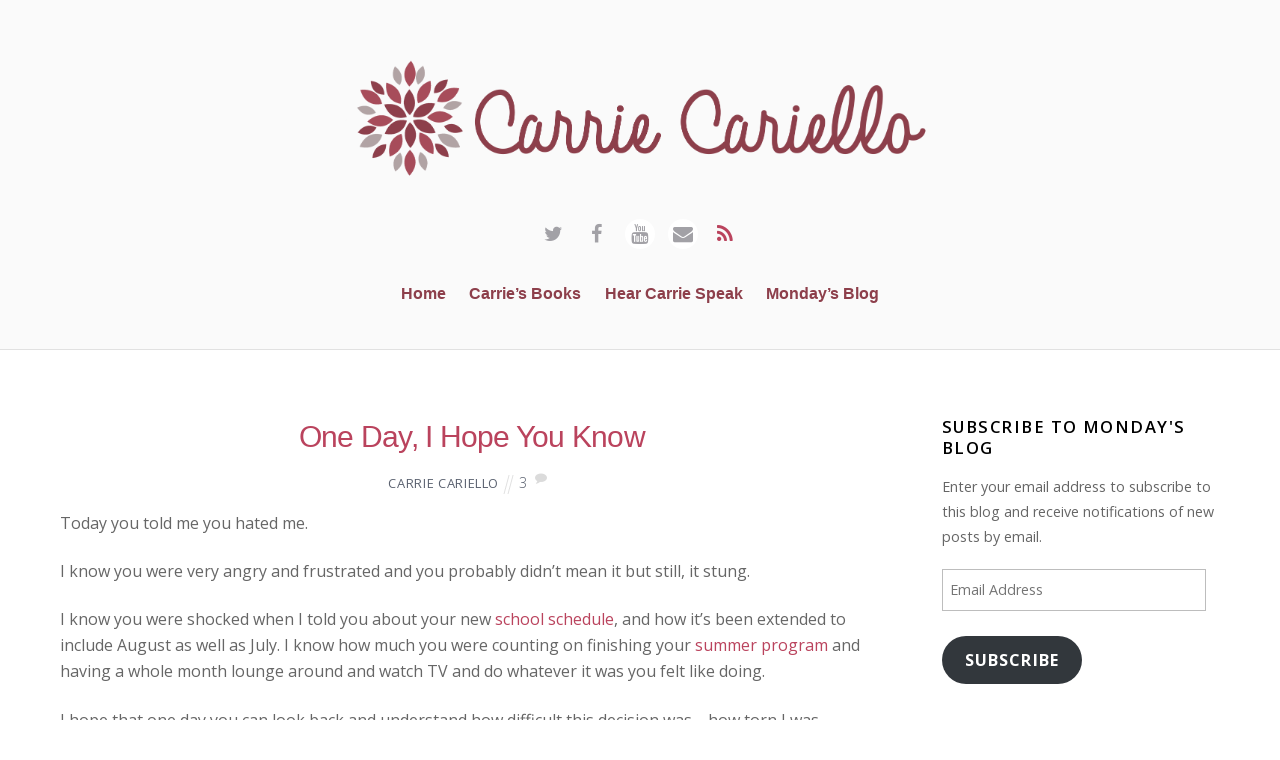

--- FILE ---
content_type: text/html; charset=UTF-8
request_url: https://carriecariello.com/2017/07/31/one-day-i-hope-you-know/
body_size: 23976
content:

<!DOCTYPE html>
<html dir="ltr" lang="en-US" prefix="og: https://ogp.me/ns#">

<head>
		<meta charset="UTF-8" />
	<!-- wp_head -->
	
		<!-- All in One SEO 4.9.3 - aioseo.com -->
	<meta name="robots" content="max-image-preview:large" />
	<meta name="author" content="Carrie Cariello"/>
	<link rel="canonical" href="https://carriecariello.com/2017/07/31/one-day-i-hope-you-know/" />
	<meta name="generator" content="All in One SEO (AIOSEO) 4.9.3" />
		<meta property="og:locale" content="en_US" />
		<meta property="og:site_name" content="Carrie Cariello |" />
		<meta property="og:type" content="article" />
		<meta property="og:title" content="One Day, I Hope You Know | Carrie Cariello" />
		<meta property="og:url" content="https://carriecariello.com/2017/07/31/one-day-i-hope-you-know/" />
		<meta property="article:published_time" content="2017-07-31T08:45:49+00:00" />
		<meta property="article:modified_time" content="2017-07-31T08:45:49+00:00" />
		<meta name="twitter:card" content="summary" />
		<meta name="twitter:title" content="One Day, I Hope You Know | Carrie Cariello" />
		<script type="application/ld+json" class="aioseo-schema">
			{"@context":"https:\/\/schema.org","@graph":[{"@type":"Article","@id":"https:\/\/carriecariello.com\/2017\/07\/31\/one-day-i-hope-you-know\/#article","name":"One Day, I Hope You Know | Carrie Cariello","headline":"One Day, I Hope You Know","author":{"@id":"https:\/\/carriecariello.com\/author\/ccariello\/#author"},"publisher":{"@id":"https:\/\/carriecariello.com\/#organization"},"image":{"@type":"ImageObject","url":"https:\/\/carriecariello.com\/wp-content\/uploads\/2017\/07\/Snapseed.jpg","width":1897,"height":1430},"datePublished":"2017-07-31T04:45:49-04:00","dateModified":"2017-07-31T04:45:49-04:00","inLanguage":"en-US","commentCount":3,"mainEntityOfPage":{"@id":"https:\/\/carriecariello.com\/2017\/07\/31\/one-day-i-hope-you-know\/#webpage"},"isPartOf":{"@id":"https:\/\/carriecariello.com\/2017\/07\/31\/one-day-i-hope-you-know\/#webpage"},"articleSection":"Blog, anxiety, autism and vaccines, Autism Awareness, Autism Awareness month, autism spectrum disorder, Carrie Cariello, I Know What Causes Autism, New Hampshire, Someone I'm With Has Autism, what color is Monday"},{"@type":"BreadcrumbList","@id":"https:\/\/carriecariello.com\/2017\/07\/31\/one-day-i-hope-you-know\/#breadcrumblist","itemListElement":[{"@type":"ListItem","@id":"https:\/\/carriecariello.com#listItem","position":1,"name":"Home","item":"https:\/\/carriecariello.com","nextItem":{"@type":"ListItem","@id":"https:\/\/carriecariello.com\/category\/blog\/#listItem","name":"Blog"}},{"@type":"ListItem","@id":"https:\/\/carriecariello.com\/category\/blog\/#listItem","position":2,"name":"Blog","item":"https:\/\/carriecariello.com\/category\/blog\/","nextItem":{"@type":"ListItem","@id":"https:\/\/carriecariello.com\/2017\/07\/31\/one-day-i-hope-you-know\/#listItem","name":"One Day, I Hope You Know"},"previousItem":{"@type":"ListItem","@id":"https:\/\/carriecariello.com#listItem","name":"Home"}},{"@type":"ListItem","@id":"https:\/\/carriecariello.com\/2017\/07\/31\/one-day-i-hope-you-know\/#listItem","position":3,"name":"One Day, I Hope You Know","previousItem":{"@type":"ListItem","@id":"https:\/\/carriecariello.com\/category\/blog\/#listItem","name":"Blog"}}]},{"@type":"Organization","@id":"https:\/\/carriecariello.com\/#organization","name":"Carrie Cariello","url":"https:\/\/carriecariello.com\/"},{"@type":"Person","@id":"https:\/\/carriecariello.com\/author\/ccariello\/#author","url":"https:\/\/carriecariello.com\/author\/ccariello\/","name":"Carrie Cariello","image":{"@type":"ImageObject","@id":"https:\/\/carriecariello.com\/2017\/07\/31\/one-day-i-hope-you-know\/#authorImage","url":"https:\/\/secure.gravatar.com\/avatar\/8d788de7b6d1eb8452d4345a1f7eb1f8013aed033428d8b3951a44180fdef124?s=96&d=mm&r=g","width":96,"height":96,"caption":"Carrie Cariello"}},{"@type":"WebPage","@id":"https:\/\/carriecariello.com\/2017\/07\/31\/one-day-i-hope-you-know\/#webpage","url":"https:\/\/carriecariello.com\/2017\/07\/31\/one-day-i-hope-you-know\/","name":"One Day, I Hope You Know | Carrie Cariello","inLanguage":"en-US","isPartOf":{"@id":"https:\/\/carriecariello.com\/#website"},"breadcrumb":{"@id":"https:\/\/carriecariello.com\/2017\/07\/31\/one-day-i-hope-you-know\/#breadcrumblist"},"author":{"@id":"https:\/\/carriecariello.com\/author\/ccariello\/#author"},"creator":{"@id":"https:\/\/carriecariello.com\/author\/ccariello\/#author"},"image":{"@type":"ImageObject","url":"https:\/\/carriecariello.com\/wp-content\/uploads\/2017\/07\/Snapseed.jpg","@id":"https:\/\/carriecariello.com\/2017\/07\/31\/one-day-i-hope-you-know\/#mainImage","width":1897,"height":1430},"primaryImageOfPage":{"@id":"https:\/\/carriecariello.com\/2017\/07\/31\/one-day-i-hope-you-know\/#mainImage"},"datePublished":"2017-07-31T04:45:49-04:00","dateModified":"2017-07-31T04:45:49-04:00"},{"@type":"WebSite","@id":"https:\/\/carriecariello.com\/#website","url":"https:\/\/carriecariello.com\/","name":"Carrie Cariello","inLanguage":"en-US","publisher":{"@id":"https:\/\/carriecariello.com\/#organization"}}]}
		</script>
		<!-- All in One SEO -->


	<!-- This site is optimized with the Yoast SEO plugin v26.8 - https://yoast.com/product/yoast-seo-wordpress/ -->
	<title>One Day, I Hope You Know | Carrie Cariello</title>
	<link rel="canonical" href="https://carriecariello.com/2017/07/31/one-day-i-hope-you-know/" />
	<meta property="og:locale" content="en_US" />
	<meta property="og:type" content="article" />
	<meta property="og:title" content="One Day, I Hope You Know - Carrie Cariello" />
	<meta property="og:description" content="Today you told me you hated me. I know you were very angry and frustrated and you probably didn’t mean it but still, it stung. I know you were shocked when I told you about your new school schedule, and how it’s been extended to include August as well as July. I know how much you [&hellip;]" />
	<meta property="og:url" content="https://carriecariello.com/2017/07/31/one-day-i-hope-you-know/" />
	<meta property="og:site_name" content="Carrie Cariello" />
	<meta property="article:published_time" content="2017-07-31T08:45:49+00:00" />
	<meta property="og:image" content="https://carriecariello.com/wp-content/uploads/2017/07/Snapseed.jpg" />
	<meta property="og:image:width" content="1897" />
	<meta property="og:image:height" content="1430" />
	<meta property="og:image:type" content="image/jpeg" />
	<meta name="author" content="Carrie Cariello" />
	<meta name="twitter:card" content="summary_large_image" />
	<meta name="twitter:label1" content="Written by" />
	<meta name="twitter:data1" content="Carrie Cariello" />
	<meta name="twitter:label2" content="Est. reading time" />
	<meta name="twitter:data2" content="6 minutes" />
	<script type="application/ld+json" class="yoast-schema-graph">{"@context":"https://schema.org","@graph":[{"@type":"Article","@id":"https://carriecariello.com/2017/07/31/one-day-i-hope-you-know/#article","isPartOf":{"@id":"https://carriecariello.com/2017/07/31/one-day-i-hope-you-know/"},"author":{"name":"Carrie Cariello","@id":"https://carriecariello.com/#/schema/person/e112472acd88bddc64cc6e46947fe276"},"headline":"One Day, I Hope You Know","datePublished":"2017-07-31T08:45:49+00:00","mainEntityOfPage":{"@id":"https://carriecariello.com/2017/07/31/one-day-i-hope-you-know/"},"wordCount":1203,"commentCount":3,"image":{"@id":"https://carriecariello.com/2017/07/31/one-day-i-hope-you-know/#primaryimage"},"thumbnailUrl":"https://carriecariello.com/wp-content/uploads/2017/07/Snapseed.jpg","keywords":["anxiety","autism and vaccines","Autism Awareness","Autism Awareness month","autism spectrum disorder","Carrie Cariello","I Know What Causes Autism","New Hampshire","Someone I'm With Has Autism","what color is Monday"],"articleSection":["Blog"],"inLanguage":"en-US","potentialAction":[{"@type":"CommentAction","name":"Comment","target":["https://carriecariello.com/2017/07/31/one-day-i-hope-you-know/#respond"]}]},{"@type":"WebPage","@id":"https://carriecariello.com/2017/07/31/one-day-i-hope-you-know/","url":"https://carriecariello.com/2017/07/31/one-day-i-hope-you-know/","name":"One Day, I Hope You Know - Carrie Cariello","isPartOf":{"@id":"https://carriecariello.com/#website"},"primaryImageOfPage":{"@id":"https://carriecariello.com/2017/07/31/one-day-i-hope-you-know/#primaryimage"},"image":{"@id":"https://carriecariello.com/2017/07/31/one-day-i-hope-you-know/#primaryimage"},"thumbnailUrl":"https://carriecariello.com/wp-content/uploads/2017/07/Snapseed.jpg","datePublished":"2017-07-31T08:45:49+00:00","author":{"@id":"https://carriecariello.com/#/schema/person/e112472acd88bddc64cc6e46947fe276"},"breadcrumb":{"@id":"https://carriecariello.com/2017/07/31/one-day-i-hope-you-know/#breadcrumb"},"inLanguage":"en-US","potentialAction":[{"@type":"ReadAction","target":["https://carriecariello.com/2017/07/31/one-day-i-hope-you-know/"]}]},{"@type":"ImageObject","inLanguage":"en-US","@id":"https://carriecariello.com/2017/07/31/one-day-i-hope-you-know/#primaryimage","url":"https://carriecariello.com/wp-content/uploads/2017/07/Snapseed.jpg","contentUrl":"https://carriecariello.com/wp-content/uploads/2017/07/Snapseed.jpg","width":1897,"height":1430},{"@type":"BreadcrumbList","@id":"https://carriecariello.com/2017/07/31/one-day-i-hope-you-know/#breadcrumb","itemListElement":[{"@type":"ListItem","position":1,"name":"Home","item":"https://carriecariello.com/"},{"@type":"ListItem","position":2,"name":"Monday&#8217;s Blog","item":"https://carriecariello.com/mondays-blog-2/"},{"@type":"ListItem","position":3,"name":"One Day, I Hope You Know"}]},{"@type":"WebSite","@id":"https://carriecariello.com/#website","url":"https://carriecariello.com/","name":"Carrie Cariello","description":"","potentialAction":[{"@type":"SearchAction","target":{"@type":"EntryPoint","urlTemplate":"https://carriecariello.com/?s={search_term_string}"},"query-input":{"@type":"PropertyValueSpecification","valueRequired":true,"valueName":"search_term_string"}}],"inLanguage":"en-US"},{"@type":"Person","@id":"https://carriecariello.com/#/schema/person/e112472acd88bddc64cc6e46947fe276","name":"Carrie Cariello","image":{"@type":"ImageObject","inLanguage":"en-US","@id":"https://carriecariello.com/#/schema/person/image/","url":"https://secure.gravatar.com/avatar/8d788de7b6d1eb8452d4345a1f7eb1f8013aed033428d8b3951a44180fdef124?s=96&d=mm&r=g","contentUrl":"https://secure.gravatar.com/avatar/8d788de7b6d1eb8452d4345a1f7eb1f8013aed033428d8b3951a44180fdef124?s=96&d=mm&r=g","caption":"Carrie Cariello"},"url":"https://carriecariello.com/author/ccariello/"}]}</script>
	<!-- / Yoast SEO plugin. -->


<link rel='dns-prefetch' href='//secure.gravatar.com' />
<link rel='dns-prefetch' href='//stats.wp.com' />
<link rel='dns-prefetch' href='//fonts.googleapis.com' />
<link rel='dns-prefetch' href='//v0.wordpress.com' />
<link rel='dns-prefetch' href='//jetpack.wordpress.com' />
<link rel='dns-prefetch' href='//s0.wp.com' />
<link rel='dns-prefetch' href='//public-api.wordpress.com' />
<link rel='dns-prefetch' href='//0.gravatar.com' />
<link rel='dns-prefetch' href='//1.gravatar.com' />
<link rel='dns-prefetch' href='//2.gravatar.com' />
<link rel='dns-prefetch' href='//widgets.wp.com' />
<link rel='preconnect' href='//c0.wp.com' />
<link rel="alternate" type="application/rss+xml" title="Carrie Cariello &raquo; Feed" href="https://carriecariello.com/feed/" />
<link rel="alternate" type="application/rss+xml" title="Carrie Cariello &raquo; Comments Feed" href="https://carriecariello.com/comments/feed/" />
<link rel="alternate" type="application/rss+xml" title="Carrie Cariello &raquo; One Day, I Hope You Know Comments Feed" href="https://carriecariello.com/2017/07/31/one-day-i-hope-you-know/feed/" />
		<!-- This site uses the Google Analytics by MonsterInsights plugin v9.11.1 - Using Analytics tracking - https://www.monsterinsights.com/ -->
		<!-- Note: MonsterInsights is not currently configured on this site. The site owner needs to authenticate with Google Analytics in the MonsterInsights settings panel. -->
					<!-- No tracking code set -->
				<!-- / Google Analytics by MonsterInsights -->
		<style id='wp-img-auto-sizes-contain-inline-css' type='text/css'>
img:is([sizes=auto i],[sizes^="auto," i]){contain-intrinsic-size:3000px 1500px}
/*# sourceURL=wp-img-auto-sizes-contain-inline-css */
</style>
<link rel='stylesheet' id='jetpack_related-posts-css' href='https://c0.wp.com/p/jetpack/15.4/modules/related-posts/related-posts.css' type='text/css' media='all' />
<link rel='stylesheet' id='hfe-widgets-style-css' href='https://carriecariello.com/wp-content/plugins/header-footer-elementor/inc/widgets-css/frontend.css?ver=2.8.2' type='text/css' media='all' />
<link rel='stylesheet' id='themify-common-css' href='https://carriecariello.com/wp-content/themes/themify-ultra/themify/css/themify.common.min.css?ver=6.9' type='text/css' media='all' />
<meta name="themify-framework-css" content="themify-framework-css" id="themify-framework-css">
<meta name="builder-styles-css" content="" id="builder-styles-css">
<style id='wp-emoji-styles-inline-css' type='text/css'>

	img.wp-smiley, img.emoji {
		display: inline !important;
		border: none !important;
		box-shadow: none !important;
		height: 1em !important;
		width: 1em !important;
		margin: 0 0.07em !important;
		vertical-align: -0.1em !important;
		background: none !important;
		padding: 0 !important;
	}
/*# sourceURL=wp-emoji-styles-inline-css */
</style>
<link rel='stylesheet' id='wp-block-library-css' href='https://c0.wp.com/c/6.9/wp-includes/css/dist/block-library/style.min.css' type='text/css' media='all' />
<style id='classic-theme-styles-inline-css' type='text/css'>
/*! This file is auto-generated */
.wp-block-button__link{color:#fff;background-color:#32373c;border-radius:9999px;box-shadow:none;text-decoration:none;padding:calc(.667em + 2px) calc(1.333em + 2px);font-size:1.125em}.wp-block-file__button{background:#32373c;color:#fff;text-decoration:none}
/*# sourceURL=/wp-includes/css/classic-themes.min.css */
</style>
<link rel='stylesheet' id='aioseo/css/src/vue/standalone/blocks/table-of-contents/global.scss-css' href='https://carriecariello.com/wp-content/plugins/all-in-one-seo-pack/dist/Lite/assets/css/table-of-contents/global.e90f6d47.css?ver=4.9.3' type='text/css' media='all' />
<link rel='stylesheet' id='mediaelement-css' href='https://c0.wp.com/c/6.9/wp-includes/js/mediaelement/mediaelementplayer-legacy.min.css' type='text/css' media='all' />
<link rel='stylesheet' id='wp-mediaelement-css' href='https://c0.wp.com/c/6.9/wp-includes/js/mediaelement/wp-mediaelement.min.css' type='text/css' media='all' />
<style id='jetpack-sharing-buttons-style-inline-css' type='text/css'>
.jetpack-sharing-buttons__services-list{display:flex;flex-direction:row;flex-wrap:wrap;gap:0;list-style-type:none;margin:5px;padding:0}.jetpack-sharing-buttons__services-list.has-small-icon-size{font-size:12px}.jetpack-sharing-buttons__services-list.has-normal-icon-size{font-size:16px}.jetpack-sharing-buttons__services-list.has-large-icon-size{font-size:24px}.jetpack-sharing-buttons__services-list.has-huge-icon-size{font-size:36px}@media print{.jetpack-sharing-buttons__services-list{display:none!important}}.editor-styles-wrapper .wp-block-jetpack-sharing-buttons{gap:0;padding-inline-start:0}ul.jetpack-sharing-buttons__services-list.has-background{padding:1.25em 2.375em}
/*# sourceURL=https://carriecariello.com/wp-content/plugins/jetpack/_inc/blocks/sharing-buttons/view.css */
</style>
<style id='global-styles-inline-css' type='text/css'>
:root{--wp--preset--aspect-ratio--square: 1;--wp--preset--aspect-ratio--4-3: 4/3;--wp--preset--aspect-ratio--3-4: 3/4;--wp--preset--aspect-ratio--3-2: 3/2;--wp--preset--aspect-ratio--2-3: 2/3;--wp--preset--aspect-ratio--16-9: 16/9;--wp--preset--aspect-ratio--9-16: 9/16;--wp--preset--color--black: #000000;--wp--preset--color--cyan-bluish-gray: #abb8c3;--wp--preset--color--white: #ffffff;--wp--preset--color--pale-pink: #f78da7;--wp--preset--color--vivid-red: #cf2e2e;--wp--preset--color--luminous-vivid-orange: #ff6900;--wp--preset--color--luminous-vivid-amber: #fcb900;--wp--preset--color--light-green-cyan: #7bdcb5;--wp--preset--color--vivid-green-cyan: #00d084;--wp--preset--color--pale-cyan-blue: #8ed1fc;--wp--preset--color--vivid-cyan-blue: #0693e3;--wp--preset--color--vivid-purple: #9b51e0;--wp--preset--gradient--vivid-cyan-blue-to-vivid-purple: linear-gradient(135deg,rgb(6,147,227) 0%,rgb(155,81,224) 100%);--wp--preset--gradient--light-green-cyan-to-vivid-green-cyan: linear-gradient(135deg,rgb(122,220,180) 0%,rgb(0,208,130) 100%);--wp--preset--gradient--luminous-vivid-amber-to-luminous-vivid-orange: linear-gradient(135deg,rgb(252,185,0) 0%,rgb(255,105,0) 100%);--wp--preset--gradient--luminous-vivid-orange-to-vivid-red: linear-gradient(135deg,rgb(255,105,0) 0%,rgb(207,46,46) 100%);--wp--preset--gradient--very-light-gray-to-cyan-bluish-gray: linear-gradient(135deg,rgb(238,238,238) 0%,rgb(169,184,195) 100%);--wp--preset--gradient--cool-to-warm-spectrum: linear-gradient(135deg,rgb(74,234,220) 0%,rgb(151,120,209) 20%,rgb(207,42,186) 40%,rgb(238,44,130) 60%,rgb(251,105,98) 80%,rgb(254,248,76) 100%);--wp--preset--gradient--blush-light-purple: linear-gradient(135deg,rgb(255,206,236) 0%,rgb(152,150,240) 100%);--wp--preset--gradient--blush-bordeaux: linear-gradient(135deg,rgb(254,205,165) 0%,rgb(254,45,45) 50%,rgb(107,0,62) 100%);--wp--preset--gradient--luminous-dusk: linear-gradient(135deg,rgb(255,203,112) 0%,rgb(199,81,192) 50%,rgb(65,88,208) 100%);--wp--preset--gradient--pale-ocean: linear-gradient(135deg,rgb(255,245,203) 0%,rgb(182,227,212) 50%,rgb(51,167,181) 100%);--wp--preset--gradient--electric-grass: linear-gradient(135deg,rgb(202,248,128) 0%,rgb(113,206,126) 100%);--wp--preset--gradient--midnight: linear-gradient(135deg,rgb(2,3,129) 0%,rgb(40,116,252) 100%);--wp--preset--font-size--small: 13px;--wp--preset--font-size--medium: 20px;--wp--preset--font-size--large: 36px;--wp--preset--font-size--x-large: 42px;--wp--preset--spacing--20: 0.44rem;--wp--preset--spacing--30: 0.67rem;--wp--preset--spacing--40: 1rem;--wp--preset--spacing--50: 1.5rem;--wp--preset--spacing--60: 2.25rem;--wp--preset--spacing--70: 3.38rem;--wp--preset--spacing--80: 5.06rem;--wp--preset--shadow--natural: 6px 6px 9px rgba(0, 0, 0, 0.2);--wp--preset--shadow--deep: 12px 12px 50px rgba(0, 0, 0, 0.4);--wp--preset--shadow--sharp: 6px 6px 0px rgba(0, 0, 0, 0.2);--wp--preset--shadow--outlined: 6px 6px 0px -3px rgb(255, 255, 255), 6px 6px rgb(0, 0, 0);--wp--preset--shadow--crisp: 6px 6px 0px rgb(0, 0, 0);}:where(.is-layout-flex){gap: 0.5em;}:where(.is-layout-grid){gap: 0.5em;}body .is-layout-flex{display: flex;}.is-layout-flex{flex-wrap: wrap;align-items: center;}.is-layout-flex > :is(*, div){margin: 0;}body .is-layout-grid{display: grid;}.is-layout-grid > :is(*, div){margin: 0;}:where(.wp-block-columns.is-layout-flex){gap: 2em;}:where(.wp-block-columns.is-layout-grid){gap: 2em;}:where(.wp-block-post-template.is-layout-flex){gap: 1.25em;}:where(.wp-block-post-template.is-layout-grid){gap: 1.25em;}.has-black-color{color: var(--wp--preset--color--black) !important;}.has-cyan-bluish-gray-color{color: var(--wp--preset--color--cyan-bluish-gray) !important;}.has-white-color{color: var(--wp--preset--color--white) !important;}.has-pale-pink-color{color: var(--wp--preset--color--pale-pink) !important;}.has-vivid-red-color{color: var(--wp--preset--color--vivid-red) !important;}.has-luminous-vivid-orange-color{color: var(--wp--preset--color--luminous-vivid-orange) !important;}.has-luminous-vivid-amber-color{color: var(--wp--preset--color--luminous-vivid-amber) !important;}.has-light-green-cyan-color{color: var(--wp--preset--color--light-green-cyan) !important;}.has-vivid-green-cyan-color{color: var(--wp--preset--color--vivid-green-cyan) !important;}.has-pale-cyan-blue-color{color: var(--wp--preset--color--pale-cyan-blue) !important;}.has-vivid-cyan-blue-color{color: var(--wp--preset--color--vivid-cyan-blue) !important;}.has-vivid-purple-color{color: var(--wp--preset--color--vivid-purple) !important;}.has-black-background-color{background-color: var(--wp--preset--color--black) !important;}.has-cyan-bluish-gray-background-color{background-color: var(--wp--preset--color--cyan-bluish-gray) !important;}.has-white-background-color{background-color: var(--wp--preset--color--white) !important;}.has-pale-pink-background-color{background-color: var(--wp--preset--color--pale-pink) !important;}.has-vivid-red-background-color{background-color: var(--wp--preset--color--vivid-red) !important;}.has-luminous-vivid-orange-background-color{background-color: var(--wp--preset--color--luminous-vivid-orange) !important;}.has-luminous-vivid-amber-background-color{background-color: var(--wp--preset--color--luminous-vivid-amber) !important;}.has-light-green-cyan-background-color{background-color: var(--wp--preset--color--light-green-cyan) !important;}.has-vivid-green-cyan-background-color{background-color: var(--wp--preset--color--vivid-green-cyan) !important;}.has-pale-cyan-blue-background-color{background-color: var(--wp--preset--color--pale-cyan-blue) !important;}.has-vivid-cyan-blue-background-color{background-color: var(--wp--preset--color--vivid-cyan-blue) !important;}.has-vivid-purple-background-color{background-color: var(--wp--preset--color--vivid-purple) !important;}.has-black-border-color{border-color: var(--wp--preset--color--black) !important;}.has-cyan-bluish-gray-border-color{border-color: var(--wp--preset--color--cyan-bluish-gray) !important;}.has-white-border-color{border-color: var(--wp--preset--color--white) !important;}.has-pale-pink-border-color{border-color: var(--wp--preset--color--pale-pink) !important;}.has-vivid-red-border-color{border-color: var(--wp--preset--color--vivid-red) !important;}.has-luminous-vivid-orange-border-color{border-color: var(--wp--preset--color--luminous-vivid-orange) !important;}.has-luminous-vivid-amber-border-color{border-color: var(--wp--preset--color--luminous-vivid-amber) !important;}.has-light-green-cyan-border-color{border-color: var(--wp--preset--color--light-green-cyan) !important;}.has-vivid-green-cyan-border-color{border-color: var(--wp--preset--color--vivid-green-cyan) !important;}.has-pale-cyan-blue-border-color{border-color: var(--wp--preset--color--pale-cyan-blue) !important;}.has-vivid-cyan-blue-border-color{border-color: var(--wp--preset--color--vivid-cyan-blue) !important;}.has-vivid-purple-border-color{border-color: var(--wp--preset--color--vivid-purple) !important;}.has-vivid-cyan-blue-to-vivid-purple-gradient-background{background: var(--wp--preset--gradient--vivid-cyan-blue-to-vivid-purple) !important;}.has-light-green-cyan-to-vivid-green-cyan-gradient-background{background: var(--wp--preset--gradient--light-green-cyan-to-vivid-green-cyan) !important;}.has-luminous-vivid-amber-to-luminous-vivid-orange-gradient-background{background: var(--wp--preset--gradient--luminous-vivid-amber-to-luminous-vivid-orange) !important;}.has-luminous-vivid-orange-to-vivid-red-gradient-background{background: var(--wp--preset--gradient--luminous-vivid-orange-to-vivid-red) !important;}.has-very-light-gray-to-cyan-bluish-gray-gradient-background{background: var(--wp--preset--gradient--very-light-gray-to-cyan-bluish-gray) !important;}.has-cool-to-warm-spectrum-gradient-background{background: var(--wp--preset--gradient--cool-to-warm-spectrum) !important;}.has-blush-light-purple-gradient-background{background: var(--wp--preset--gradient--blush-light-purple) !important;}.has-blush-bordeaux-gradient-background{background: var(--wp--preset--gradient--blush-bordeaux) !important;}.has-luminous-dusk-gradient-background{background: var(--wp--preset--gradient--luminous-dusk) !important;}.has-pale-ocean-gradient-background{background: var(--wp--preset--gradient--pale-ocean) !important;}.has-electric-grass-gradient-background{background: var(--wp--preset--gradient--electric-grass) !important;}.has-midnight-gradient-background{background: var(--wp--preset--gradient--midnight) !important;}.has-small-font-size{font-size: var(--wp--preset--font-size--small) !important;}.has-medium-font-size{font-size: var(--wp--preset--font-size--medium) !important;}.has-large-font-size{font-size: var(--wp--preset--font-size--large) !important;}.has-x-large-font-size{font-size: var(--wp--preset--font-size--x-large) !important;}
:where(.wp-block-post-template.is-layout-flex){gap: 1.25em;}:where(.wp-block-post-template.is-layout-grid){gap: 1.25em;}
:where(.wp-block-term-template.is-layout-flex){gap: 1.25em;}:where(.wp-block-term-template.is-layout-grid){gap: 1.25em;}
:where(.wp-block-columns.is-layout-flex){gap: 2em;}:where(.wp-block-columns.is-layout-grid){gap: 2em;}
:root :where(.wp-block-pullquote){font-size: 1.5em;line-height: 1.6;}
/*# sourceURL=global-styles-inline-css */
</style>
<link rel='stylesheet' id='SFSIPLUSmainCss-css' href='https://carriecariello.com/wp-content/plugins/Ultimate-Premium-Plugin-3/css/sfsi-style.css?ver=6.9' type='text/css' media='all' />
<link rel='stylesheet' id='hfe-style-css' href='https://carriecariello.com/wp-content/plugins/header-footer-elementor/assets/css/header-footer-elementor.css?ver=2.8.2' type='text/css' media='all' />
<link rel='stylesheet' id='elementor-frontend-css' href='https://carriecariello.com/wp-content/plugins/elementor/assets/css/frontend.min.css?ver=3.34.2' type='text/css' media='all' />
<link rel='stylesheet' id='elementor-post-17924-css' href='https://carriecariello.com/wp-content/uploads/elementor/css/post-17924.css?ver=1769079700' type='text/css' media='all' />
<link rel='stylesheet' id='jetpack_likes-css' href='https://c0.wp.com/p/jetpack/15.4/modules/likes/style.css' type='text/css' media='all' />
<link rel='stylesheet' id='jetpack-subscriptions-css' href='https://c0.wp.com/p/jetpack/15.4/_inc/build/subscriptions/subscriptions.min.css' type='text/css' media='all' />
<link rel='stylesheet' id='theme-style-css' href='https://carriecariello.com/wp-content/themes/themify-ultra/style.min.css?ver=2.0.1' type='text/css' media='all' />
<link rel='stylesheet' id='themify-media-queries-css' href='https://carriecariello.com/wp-content/themes/themify-ultra/media-queries.min.css?ver=2.0.1' type='text/css' media='all' />
<link rel='stylesheet' id='themify-customize-css' href='https://carriecariello.com/wp-content/uploads/themify-customizer.css?ver=24.01.15.09.26.08' type='text/css' media='all' />
<link rel='stylesheet' id='hfe-elementor-icons-css' href='https://carriecariello.com/wp-content/plugins/elementor/assets/lib/eicons/css/elementor-icons.min.css?ver=5.34.0' type='text/css' media='all' />
<link rel='stylesheet' id='hfe-icons-list-css' href='https://carriecariello.com/wp-content/plugins/elementor/assets/css/widget-icon-list.min.css?ver=3.24.3' type='text/css' media='all' />
<link rel='stylesheet' id='hfe-social-icons-css' href='https://carriecariello.com/wp-content/plugins/elementor/assets/css/widget-social-icons.min.css?ver=3.24.0' type='text/css' media='all' />
<link rel='stylesheet' id='hfe-social-share-icons-brands-css' href='https://carriecariello.com/wp-content/plugins/elementor/assets/lib/font-awesome/css/brands.css?ver=5.15.3' type='text/css' media='all' />
<link rel='stylesheet' id='hfe-social-share-icons-fontawesome-css' href='https://carriecariello.com/wp-content/plugins/elementor/assets/lib/font-awesome/css/fontawesome.css?ver=5.15.3' type='text/css' media='all' />
<link rel='stylesheet' id='hfe-nav-menu-icons-css' href='https://carriecariello.com/wp-content/plugins/elementor/assets/lib/font-awesome/css/solid.css?ver=5.15.3' type='text/css' media='all' />
<link rel='stylesheet' id='themify-google-fonts-css' href='https://fonts.googleapis.com/css?family=Open+Sans%3A400italic%2C600italic%2C700italic%2C400%2C300%2C600%2C700&#038;subset=latin&#038;ver=6.9' type='text/css' media='all' />
<link rel='stylesheet' id='sharedaddy-css' href='https://c0.wp.com/p/jetpack/15.4/modules/sharedaddy/sharing.css' type='text/css' media='all' />
<link rel='stylesheet' id='social-logos-css' href='https://c0.wp.com/p/jetpack/15.4/_inc/social-logos/social-logos.min.css' type='text/css' media='all' />
<link rel='stylesheet' id='elementor-gf-local-roboto-css' href='https://carriecariello.com/wp-content/uploads/elementor/google-fonts/css/roboto.css?ver=1742255984' type='text/css' media='all' />
<link rel='stylesheet' id='elementor-gf-local-robotoslab-css' href='https://carriecariello.com/wp-content/uploads/elementor/google-fonts/css/robotoslab.css?ver=1742255669' type='text/css' media='all' />
<script type="text/javascript" id="jetpack_related-posts-js-extra">
/* <![CDATA[ */
var related_posts_js_options = {"post_heading":"h4"};
//# sourceURL=jetpack_related-posts-js-extra
/* ]]> */
</script>
<script type="text/javascript" src="https://c0.wp.com/p/jetpack/15.4/_inc/build/related-posts/related-posts.min.js" id="jetpack_related-posts-js"></script>
<script type="text/javascript" src="https://c0.wp.com/c/6.9/wp-includes/js/jquery/jquery.min.js" id="jquery-core-js"></script>
<script type="text/javascript" src="https://c0.wp.com/c/6.9/wp-includes/js/jquery/jquery-migrate.min.js" id="jquery-migrate-js"></script>
<script type="text/javascript" id="jquery-js-after">
/* <![CDATA[ */
!function($){"use strict";$(document).ready(function(){$(this).scrollTop()>100&&$(".hfe-scroll-to-top-wrap").removeClass("hfe-scroll-to-top-hide"),$(window).scroll(function(){$(this).scrollTop()<100?$(".hfe-scroll-to-top-wrap").fadeOut(300):$(".hfe-scroll-to-top-wrap").fadeIn(300)}),$(".hfe-scroll-to-top-wrap").on("click",function(){$("html, body").animate({scrollTop:0},300);return!1})})}(jQuery);
!function($){'use strict';$(document).ready(function(){var bar=$('.hfe-reading-progress-bar');if(!bar.length)return;$(window).on('scroll',function(){var s=$(window).scrollTop(),d=$(document).height()-$(window).height(),p=d? s/d*100:0;bar.css('width',p+'%')});});}(jQuery);
//# sourceURL=jquery-js-after
/* ]]> */
</script>
<link rel="https://api.w.org/" href="https://carriecariello.com/wp-json/" /><link rel="alternate" title="JSON" type="application/json" href="https://carriecariello.com/wp-json/wp/v2/posts/6665" /><link rel="EditURI" type="application/rsd+xml" title="RSD" href="https://carriecariello.com/xmlrpc.php?rsd" />
<meta name="generator" content="WordPress 6.9" />
<link rel='shortlink' href='https://carriecariello.com?p=6665' />
		<style type="text/css">
					</style>
				<!-- Twitter Cards Meta by USM  STARTS-->								<meta name="twitter:card" content="summary" />
<meta name="twitter:site" content="@" />
<meta name="twitter:creator" content="@" />
<meta name="twitter:url" content="https://carriecariello.com/2017/07/31/one-day-i-hope-you-know/" />
<meta name="twitter:title" content="One Day, I Hope You Know" />
<meta name="twitter:description" content="Today you told me you hated me. I know you were very angry and frustrated and you probably didn’t mean it but still, it stung. I know you were shocked when I told you about your new school schedule, and how it’s been extended to include August as well as July. I know how much you were counting on finishing your summer program and having a whole month lounge around and watch TV and do whatever [...]" />
<meta name="twitter:image" content="https://carriecariello.com/wp-content/plugins/Ultimate-Premium-Plugin-3/images/no-image.jpg?1769419748" />
			<!-- Twitter Cards Meta by USM  CLOSES-->
					<style>img#wpstats{display:none}</style>
		



<link href="https://carriecariello.com/wp-content/uploads/2023/02/Simple_flowerburst_GrayRed_Canva-1.png" rel="shortcut icon" /> 

	<script type="text/javascript">
		var tf_mobile_menu_trigger_point = 900;
	</script>
<meta name="viewport" content="width=device-width, initial-scale=1">

	<style>
	@-webkit-keyframes themifyAnimatedBG {
		0% { background-color: #33baab; }
100% { background-color: #e33b9e; }
50% { background-color: #4961d7; }
33.333333333333% { background-color: #2ea85c; }
25% { background-color: #2bb8ed; }
20% { background-color: #dd5135; }

	}
	@keyframes themifyAnimatedBG {
		0% { background-color: #33baab; }
100% { background-color: #e33b9e; }
50% { background-color: #4961d7; }
33.333333333333% { background-color: #2ea85c; }
25% { background-color: #2bb8ed; }
20% { background-color: #dd5135; }

	}
	.themify_builder_row.animated-bg {
		-webkit-animation: themifyAnimatedBG 30000ms infinite alternate;
		animation: themifyAnimatedBG 30000ms infinite alternate;
	}
	</style>
	<meta name="generator" content="Elementor 3.34.2; features: e_font_icon_svg, additional_custom_breakpoints; settings: css_print_method-external, google_font-enabled, font_display-swap">
			<style>
				.e-con.e-parent:nth-of-type(n+4):not(.e-lazyloaded):not(.e-no-lazyload),
				.e-con.e-parent:nth-of-type(n+4):not(.e-lazyloaded):not(.e-no-lazyload) * {
					background-image: none !important;
				}
				@media screen and (max-height: 1024px) {
					.e-con.e-parent:nth-of-type(n+3):not(.e-lazyloaded):not(.e-no-lazyload),
					.e-con.e-parent:nth-of-type(n+3):not(.e-lazyloaded):not(.e-no-lazyload) * {
						background-image: none !important;
					}
				}
				@media screen and (max-height: 640px) {
					.e-con.e-parent:nth-of-type(n+2):not(.e-lazyloaded):not(.e-no-lazyload),
					.e-con.e-parent:nth-of-type(n+2):not(.e-lazyloaded):not(.e-no-lazyload) * {
						background-image: none !important;
					}
				}
			</style>
			<meta name='ir-site-verification-token' value='-1181135427' /><link rel="icon" href="https://carriecariello.com/wp-content/uploads/2023/02/cropped-Simple_flowerburst_GrayRed_Canva-32x32.png" sizes="32x32" />
<link rel="icon" href="https://carriecariello.com/wp-content/uploads/2023/02/cropped-Simple_flowerburst_GrayRed_Canva-192x192.png" sizes="192x192" />
<link rel="apple-touch-icon" href="https://carriecariello.com/wp-content/uploads/2023/02/cropped-Simple_flowerburst_GrayRed_Canva-180x180.png" />
<meta name="msapplication-TileImage" content="https://carriecariello.com/wp-content/uploads/2023/02/cropped-Simple_flowerburst_GrayRed_Canva-270x270.png" />
<meta name="follow.[base64]" content="33k17W0BJs7WQUGA2xcH"/> <meta name="viewport" content="width=device-width, initial-scale=1">
		<!-- Open graph title, url & description tags added by USM STARTS -->
		<meta property="og:description" content="Today you told me you hated me. I know you were very angry and frustrated and you probably didn’t mean it but still, it stung. I know you were shocked when I told you about your new school schedule, and how it’s been extended to include August as well as July. I know how much you were counting on finishing your summer program and having a whole month lounge around and watch TV and do whatever [...]"/>
<meta property="og:url" content="https://carriecariello.com/2017/07/31/one-day-i-hope-you-know/"/>
<meta property="og:title" content="One Day, I Hope You Know"/>
		<!-- Open graph title, url & description tags added by USM CLOSES -->
		
</head>

<body class="wp-singular post-template-default single single-post postid-6665 single-format-standard wp-theme-themify-ultra ehf-template-themify-ultra ehf-stylesheet-themify-ultra themify-fw-3-6-0 themify-ultra-2-0-1 skin-default webkit not-ie default_width sidebar1 no-home no-touch builder-parallax-scrolling-active usm-premium-14.2-updated-2020-03-30 elementor-default elementor-kit-17924 ready-view header-block fixed-header footer-block  search-off header-widgets-off single-classic-layout tile_enable filter-hover-none filter-featured-only">


<script type="text/javascript">
	function themifyMobileMenuTrigger(e) {
		if( document.body.clientWidth > 0 && document.body.clientWidth <= tf_mobile_menu_trigger_point ) {
			document.body.classList.add( 'mobile_menu_active' );
		} else {
			document.body.classList.remove( 'mobile_menu_active' );
		}
	}
	themifyMobileMenuTrigger();
	document.addEventListener( 'DOMContentLoaded', function () {
		jQuery( window ).on('tfsmartresize.tf_mobile_menu', themifyMobileMenuTrigger );
	}, false );
</script>

<div id="pagewrap" class="hfeed site">

			<div id="headerwrap"   >
                        			                                                    <div class="header-icons">
                                <a id="menu-icon" href="#mobile-menu"><span class="menu-icon-inner"></span></a>
                            </div>
                        
			<header id="header" class="pagewidth clearfix" itemscope="itemscope" itemtype="https://schema.org/WPHeader">

	            
	            <div class="header-bar">
		            						<div id="site-logo"><a href="https://carriecariello.com" title="Carrie Cariello"><img src="https://carriecariello.com/wp-content/uploads/2023/07/Carrie-Careillo-Logotype_Light-Red.png" alt="Carrie Cariello" title="Carrie Cariello" /></a></div>					
																				</div>
				<!-- /.header-bar -->

									<div id="mobile-menu" class="sidemenu sidemenu-off">

						<div class="navbar-wrapper clearfix">

															<div class="social-widget">
																			<div id="themify-social-links-2" class="widget themify-social-links"><ul class="social-links horizontal">
							<li class="social-link-item twitter font-icon icon-medium">
								<a href="https://twitter.com/CarrieCariello" target="_blank"><i class="fa fa-twitter" style="color: #a2a1a6;"></i>  </a>
							</li>
							<!-- /themify-link-item -->
							<li class="social-link-item facebook font-icon icon-medium">
								<a href="https://www.facebook.com/whatcolorismonday" target="_blank"><i class="fa fa-facebook" style="color: #a2a1a6;"></i>  </a>
							</li>
							<!-- /themify-link-item -->
							<li class="social-link-item youtube font-icon icon-medium">
								<a href="http://www.youtube.com/channel/UCbQgg653KhHNT8USaExvAGw" target="_blank"><i class="fa fa-youtube" style="color: #a2a1a6;background-color: #ffffff;"></i>  </a>
							</li>
							<!-- /themify-link-item -->
							<li class="social-link-item email font-icon icon-medium">
								<a href="mailto:carrie@carriecariello.com" target="_blank"><i class="fa fa-envelope" style="color: #a2a1a6;background-color: #ffffff;"></i>  </a>
							</li>
							<!-- /themify-link-item --></ul></div>									
																			<div class="rss">
											<a href="https://carriecariello.com/feed/"></a>
										</div>
																	</div>
								<!-- /.social-widget -->
							
							
							<nav id="main-nav-wrap" itemscope="itemscope" itemtype="https://schema.org/SiteNavigationElement">
																	<ul id="main-nav" class="main-nav menu-name-main-nav"><li id='menu-item-4564' class="menu-item menu-item-type-post_type menu-item-object-page menu-item-home" ><a  href="https://carriecariello.com/">Home</a> </li>
<li id='menu-item-4562' class="menu-item menu-item-type-post_type menu-item-object-page" ><a  href="https://carriecariello.com/carries-books/">Carrie&#8217;s Books</a> </li>
<li id='menu-item-4563' class="menu-item menu-item-type-post_type menu-item-object-page" ><a  href="https://carriecariello.com/hear-carrie-speak/">Hear Carrie Speak</a> </li>
<li id='menu-item-4565' class="menu-item menu-item-type-post_type menu-item-object-page current_page_parent" ><a  href="https://carriecariello.com/mondays-blog-2/">Monday&#8217;s Blog</a> </li>
</ul>									<!-- /#main-nav -->
									
																		
															</nav>
							<!-- /#main-nav-wrap -->
							
						</div>

						
						<a id="menu-icon-close" href="#"></a>
					</div>
					<!-- /#mobile-menu -->
				
				
				
				
			</header>
			<!-- /#header -->

	        
		</div>
		<!-- /#headerwrap -->
	
	<div id="body" class="clearfix">

		

	
	<!-- layout-container -->
	<div id="layout" class="pagewidth clearfix">

		
		<!-- content -->
		<div id="content" class="list-post">
			
			
				

<article id="post-6665" class="post clearfix post-6665 type-post status-publish format-standard hentry category-blog tag-anxiety tag-autism-and-vaccines tag-autism-awareness tag-autism-awareness-month tag-autism-spectrum-disorder tag-carrie-cariello tag-i-know-what-causes-autism tag-new-hampshire tag-someone-im-with-has-autism tag-what-color-is-monday has-post-title no-post-date no-post-category no-post-tag has-post-comment has-post-author   cat-1">
	
            <a href="https://carriecariello.com/2017/07/31/one-day-i-hope-you-know/" data-post-permalink="yes" style="display: none;"></a>
    
	

	<div class="post-content">
		<div class="post-content-inner">

			
							 <h1 class="post-title entry-title"><a href="https://carriecariello.com/2017/07/31/one-day-i-hope-you-know/">One Day, I Hope You Know</a> </h1>			
							<p class="post-meta entry-meta">
											<span class="post-author"><span class="author vcard"><a class="url fn n" href="https://carriecariello.com/author/ccariello/" rel="author">Carrie Cariello</a></span></span>
					
					
					
											<span class="post-comment"><a href="https://carriecariello.com/2017/07/31/one-day-i-hope-you-know/#comments">3</a></span>
									</p>
				<!-- /post-meta -->
			
			
			<div class="entry-content">

				
					<p>Today you told me you hated me.</p>
<p>I know you were very angry and frustrated and you probably didn’t mean it but still, it stung.</p>
<p>I know you were shocked when I told you about your new <a href="https://carriecariello.com/2017/07/24/please-dont-judge-me/">school schedule</a>, and how it’s been extended to include August as well as July. I know how much you were counting on finishing your <a href="https://carriecariello.com/2017/05/15/when-your-kid-is-different/">summer program</a> and having a whole month lounge around and watch TV and do whatever it was you felt like doing.</p>
<p>I hope that one day you can look back and understand how difficult this decision was—how torn I was between keeping you in your routine, and keeping you at home.</p>
<p>I hope you know how often I have turned your <a href="https://carriecariello.com/2015/02/02/diagnosis-autism/">diagnosis</a> around and around in my hands—not the actual piece of paper with the doctor’s messy signature on the bottom—but the words themselves. I have rotated it like a prism and examined every angle, every color, and every ray of golden light.</p>
<p><em>Autism spectrum disorder.</em></p>
<p>What does it mean? What will it mean?</p>
<p>Right now, it means <a href="https://carriecariello.com/2017/04/24/what-if-there-was-a-cure-for-autism/">rigidity</a> and <a href="https://carriecariello.com/2016/09/26/this-is-anxiety/">anxiety</a> and <a href="https://carriecariello.com/2013/10/28/sleep/">sleepless nights</a>.</p>
<p>It means <a href="https://carriecariello.com/2015/04/13/my-name-is-carrie-and-i-medicate-my-son/">medication</a>, and social stories to explain an ordinary trip to the mall.</p>
<p>It means fresh hot tears on a summer afternoon.</p>
<p>I know you hate me right now. That’s okay, because I kind of hate me too.</p>
<p>I hate that I can’t help you understand why we made this decision.</p>
<p>I hate that you are hurting and I don’t know what to do.</p>
<p>I hate watching the waves of grief wash over you, while you gulp for air beneath the spectrum&#8217;s rising tide.</p>
<p>I think you said it best when you shouted, “Goddamn. This AUTISM.”</p>
<p>What does the future hold for you? What kind of person will you become?<strong> </strong></p>
<p>I wish I could say that I hardly ever think about it—that I have left it all to chance and social stories—but the truth is, I think about it all the time.</p>
<p>I think about it when I’m driving and I’m at a four-way stop and all four cars have stopped at almost the same time and then one of the people in the cars does a little wave to let me know I can go first.</p>
<p>I think about how you may never understand the little wave.</p>
<p>Maybe you’ll sit there forever as all the cars line up behind you. Or maybe you’ll get really anxious and your hands will start to twitch on the wheel and then you’ll press your foot on the gas at the wrong time and shoot forward  just as another car moves ahead.</p>
<p>I think about it when we are at the <a href="https://carriecariello.com/2015/03/02/autism-and-vacation/">airport </a>and we go through security and we have to show our passports—you know, where it says your name is <em>John</em>—and then the customs officer asks if you are John and you shriek <em>no no no that is not my name I am not John I am Jack</em> <em>I am Jack.</em></p>
<p>Honestly, buddy, after all that shrieking it’s remarkable we haven’t all been detained and strip-searched by this point.</p>
<p>I guess you could think of school as a <a href="https://carriecariello.com/2017/03/13/i-know-why-he-has-autism/">vaccine</a>, or a shot. You probably don’t remember this, but when you were a little baby I had to bring you to the doctor’s office and you would get a shot in your arm or the top of your chubby thigh. It hurt. You cried, and sometimes I cried a little too.</p>
<p>But in the long run, these shots protected you. They made you healthy. They helped you live a full, happy life.</p>
<p>This new schedule, it’s like that shot, and right now it really, really hurts. But I have faith that it is going to help you live the life you’ve always wanted. It’s going to help you understand the non-verbal cues of our culture and give you tools to manage your anxiety and at the same, teach you math.</p>
<p>Because the thing is, buddy, I can only take you so far. And I have already made so many mistakes. I am sorry.</p>
<p>I’m sorry for telling you to clean up the kitchen instead of admiring the cookies you baked.</p>
<p>I’m sorry for the nights you laid awake, restless and alone, while I slept unknowingly in my room down the hall.</p>
<p>I’m sorry for the day we all went to the <a href="https://carriecariello.com/2016/12/05/autism-and-the-holidays/">beach</a> and you cried the entire time because you were afraid of the seagulls flying overhead but I kept telling you to <em>relax</em>, it was <em>fine</em>, <em>stop crying Jack,</em> because I did not yet understand the way anxiety held you within it’s relentless grasp.</p>
<p>I am sorry for all the times I snapped at you to stop talking about Disney movies, and all the times I lost my temper, and all the times I should have comforted you with soft, motherly kisses on top of your head.</p>
<p>I&#8217;m sorry we didn&#8217;t just name you Jack.</p>
<p>There is a little secret hiding behind my impatience and my, and that is I am afraid that I am not good enough. I am not a good enough mother to raise a boy with autism, and I am making all the wrong decisions and because of how stupid I am, you will never learn the little wave and you will never be able to drive a car and your life will not be full, or happy.</p>
<p>One day, I hope you can forgive me.</p>
<p>I know you hate it when I tell the server at restaurants or the ticket-taker at the movies or the cashier at Walgreens about your diagnosis.</p>
<p>I hope one day you can look back and realize I am trying to make autism a just a regular old word—something that people hear again and again until they don’t even think twice about it.</p>
<p>At the same time, in less than a minute, I am trying to reach them. I am trying to tap into the things that trigger them, and excite them, and make them sad. I am trying to connect them to us, and our story, the way a child connects two Legos together to make a piece that is big and strong.</p>
<p>I am rooting for you, that&#8217;s what I want you to know. I am on your side. And even when I am not standing right next to you, I am with you every step of the way.</p>
<p>One day, I hope you know that I have always seen you for the boy you are, not the diagnosis you have.</p>
<p>You are more than rigidity and movie facts and little white pills before bedtime—more than the wily snake of anxiety and fear.</p>
<p>You are more than autism.</p>
<p>You are the strongest swimmer against an uncertain tide.</p>
<p>You are courage, and triumph, and color, and light.</p>
<p>You are fresh hot tears on a summer afternoon.</p>
<p>You are Jack.</p>
<p>I am proud of you.</p>
<p>I love you.</p>
<p>You make the most delicious cookies I have ever tasted.</p>
<p>&nbsp;</p>
<p><a href="https://carriecariello.com/wp-content/uploads/2017/07/Snapseed.jpg"><img fetchpriority="high" decoding="async" class="aligncenter wp-image-6668" src="https://carriecariello.com/wp-content/uploads/2017/07/Snapseed-300x226.jpg" alt="" width="358" height="270" srcset="https://carriecariello.com/wp-content/uploads/2017/07/Snapseed-300x226.jpg 300w, https://carriecariello.com/wp-content/uploads/2017/07/Snapseed-768x579.jpg 768w, https://carriecariello.com/wp-content/uploads/2017/07/Snapseed-1024x772.jpg 1024w, https://carriecariello.com/wp-content/uploads/2017/07/Snapseed.jpg 1897w" sizes="(max-width: 358px) 100vw, 358px" /></a></p>
<p>&nbsp;</p>
<p>&nbsp;</p>
<p>&nbsp;</p>
<div id="themify_builder_content-6665" data-postid="6665" class="themify_builder_content themify_builder_content-6665 themify_builder">

    </div>
<!-- /themify_builder_content --><div class="sharedaddy sd-sharing-enabled"><div class="robots-nocontent sd-block sd-social sd-social-icon-text sd-sharing"><h3 class="sd-title">Share this:</h3><div class="sd-content"><ul><li class="share-facebook"><a rel="nofollow noopener noreferrer"
				data-shared="sharing-facebook-6665"
				class="share-facebook sd-button share-icon"
				href="https://carriecariello.com/2017/07/31/one-day-i-hope-you-know/?share=facebook"
				target="_blank"
				aria-labelledby="sharing-facebook-6665"
				>
				<span id="sharing-facebook-6665" hidden>Click to share on Facebook (Opens in new window)</span>
				<span>Facebook</span>
			</a></li><li class="share-twitter"><a rel="nofollow noopener noreferrer"
				data-shared="sharing-twitter-6665"
				class="share-twitter sd-button share-icon"
				href="https://carriecariello.com/2017/07/31/one-day-i-hope-you-know/?share=twitter"
				target="_blank"
				aria-labelledby="sharing-twitter-6665"
				>
				<span id="sharing-twitter-6665" hidden>Click to share on X (Opens in new window)</span>
				<span>X</span>
			</a></li><li class="share-linkedin"><a rel="nofollow noopener noreferrer"
				data-shared="sharing-linkedin-6665"
				class="share-linkedin sd-button share-icon"
				href="https://carriecariello.com/2017/07/31/one-day-i-hope-you-know/?share=linkedin"
				target="_blank"
				aria-labelledby="sharing-linkedin-6665"
				>
				<span id="sharing-linkedin-6665" hidden>Click to share on LinkedIn (Opens in new window)</span>
				<span>LinkedIn</span>
			</a></li><li class="share-email"><a rel="nofollow noopener noreferrer"
				data-shared="sharing-email-6665"
				class="share-email sd-button share-icon"
				href="mailto:?subject=%5BShared%20Post%5D%20One%20Day%2C%20I%20Hope%20You%20Know&#038;body=https%3A%2F%2Fcarriecariello.com%2F2017%2F07%2F31%2Fone-day-i-hope-you-know%2F&#038;share=email"
				target="_blank"
				aria-labelledby="sharing-email-6665"
				data-email-share-error-title="Do you have email set up?" data-email-share-error-text="If you&#039;re having problems sharing via email, you might not have email set up for your browser. You may need to create a new email yourself." data-email-share-nonce="685f2821f6" data-email-share-track-url="https://carriecariello.com/2017/07/31/one-day-i-hope-you-know/?share=email">
				<span id="sharing-email-6665" hidden>Click to email a link to a friend (Opens in new window)</span>
				<span>Email</span>
			</a></li><li><a href="#" class="sharing-anchor sd-button share-more"><span>More</span></a></li><li class="share-end"></li></ul><div class="sharing-hidden"><div class="inner" style="display: none;"><ul><li class="share-print"><a rel="nofollow noopener noreferrer"
				data-shared="sharing-print-6665"
				class="share-print sd-button share-icon"
				href="https://carriecariello.com/2017/07/31/one-day-i-hope-you-know/#print?share=print"
				target="_blank"
				aria-labelledby="sharing-print-6665"
				>
				<span id="sharing-print-6665" hidden>Click to print (Opens in new window)</span>
				<span>Print</span>
			</a></li><li class="share-reddit"><a rel="nofollow noopener noreferrer"
				data-shared="sharing-reddit-6665"
				class="share-reddit sd-button share-icon"
				href="https://carriecariello.com/2017/07/31/one-day-i-hope-you-know/?share=reddit"
				target="_blank"
				aria-labelledby="sharing-reddit-6665"
				>
				<span id="sharing-reddit-6665" hidden>Click to share on Reddit (Opens in new window)</span>
				<span>Reddit</span>
			</a></li><li class="share-tumblr"><a rel="nofollow noopener noreferrer"
				data-shared="sharing-tumblr-6665"
				class="share-tumblr sd-button share-icon"
				href="https://carriecariello.com/2017/07/31/one-day-i-hope-you-know/?share=tumblr"
				target="_blank"
				aria-labelledby="sharing-tumblr-6665"
				>
				<span id="sharing-tumblr-6665" hidden>Click to share on Tumblr (Opens in new window)</span>
				<span>Tumblr</span>
			</a></li><li class="share-pinterest"><a rel="nofollow noopener noreferrer"
				data-shared="sharing-pinterest-6665"
				class="share-pinterest sd-button share-icon"
				href="https://carriecariello.com/2017/07/31/one-day-i-hope-you-know/?share=pinterest"
				target="_blank"
				aria-labelledby="sharing-pinterest-6665"
				>
				<span id="sharing-pinterest-6665" hidden>Click to share on Pinterest (Opens in new window)</span>
				<span>Pinterest</span>
			</a></li><li class="share-pocket"><a rel="nofollow noopener noreferrer"
				data-shared="sharing-pocket-6665"
				class="share-pocket sd-button share-icon"
				href="https://carriecariello.com/2017/07/31/one-day-i-hope-you-know/?share=pocket"
				target="_blank"
				aria-labelledby="sharing-pocket-6665"
				>
				<span id="sharing-pocket-6665" hidden>Click to share on Pocket (Opens in new window)</span>
				<span>Pocket</span>
			</a></li><li class="share-end"></li></ul></div></div></div></div></div><div class='sharedaddy sd-block sd-like jetpack-likes-widget-wrapper jetpack-likes-widget-unloaded' id='like-post-wrapper-65214913-6665-697733e460433' data-src='https://widgets.wp.com/likes/?ver=15.4#blog_id=65214913&amp;post_id=6665&amp;origin=carriecariello.com&amp;obj_id=65214913-6665-697733e460433' data-name='like-post-frame-65214913-6665-697733e460433' data-title='Like or Reblog'><h3 class="sd-title">Like this:</h3><div class='likes-widget-placeholder post-likes-widget-placeholder' style='height: 55px;'><span class='button'><span>Like</span></span> <span class="loading">Loading...</span></div><span class='sd-text-color'></span><a class='sd-link-color'></a></div>
<div id='jp-relatedposts' class='jp-relatedposts' >
	<h3 class="jp-relatedposts-headline"><em>Related</em></h3>
</div>
				
			</div><!-- /.entry-content -->

			
		</div>
		<!-- /.post-content-inner -->
	</div>
	<!-- /.post-content -->
	
</article>
<!-- /.post -->

			
			
			
			
		<div class="post-nav clearfix">
			<span class="prev"><a href="https://carriecariello.com/2017/07/24/please-dont-judge-me/" rel="prev"><span class="arrow"></span> Please, Don&#8217;t Judge Me</a></span>			<span class="next"><a href="https://carriecariello.com/2017/08/07/ask-and-i-will-tell-you/" rel="next"><span class="arrow"></span> Ask, and I Will Tell You</a></span>		</div>
		<!-- /.post-nav -->

	
									<div class="related-posts">
			<h4 class="related-title">Related Posts</h4>
							<article class="post type-post clearfix">

												<figure class="post-image clearfix">
								<a href="https://carriecariello.com/2024/04/06/gentle-reader-thank-you/"><img decoding="async" src="https://carriecariello.com/wp-content/uploads/2024/01/CF141A6D-CE4F-4D00-A511-1A1BAC47E8AB-copy-394x330.jpeg" width="394" height="330" class=" wp-post-image wp-image-17898" alt="CF141A6D-CE4F-4D00-A511-1A1BAC47E8AB-copy" /></a>
							</figure>
											
					<div class="post-content">
						<p class="post-meta">
							 <span class="post-category"><a href="https://carriecariello.com/category/autism-2/" rel="tag" class="term-autism-2">Autism</a><span class="separator">, </span><a href="https://carriecariello.com/category/blog/" rel="tag" class="term-blog">Blog</a><span class="separator">, </span><a href="https://carriecariello.com/category/featured/" rel="tag" class="term-featured">Featured</a></span>						</p>
						<h4 class="post-title">
							<a href="https://carriecariello.com/2024/04/06/gentle-reader-thank-you/" title="Gentle Reader, Thank You">
								Gentle Reader, Thank You							</a>
						</h4>
													<p>I wrote my first blog post on May 9th, 2015.  It was a letter to my son Jack on his eighth birthday. Since then, I have written every single Monday &#8211; nearly 500 new essays. Many of you have been reading about our journey for over a decade – the highs and lows of autism, [&hellip;]</p>
<div class="sharedaddy sd-sharing-enabled"><div class="robots-nocontent sd-block sd-social sd-social-icon-text sd-sharing"><h3 class="sd-title">Share this:</h3><div class="sd-content"><ul><li class="share-facebook"><a rel="nofollow noopener noreferrer"
				data-shared="sharing-facebook-18154"
				class="share-facebook sd-button share-icon"
				href="https://carriecariello.com/2024/04/06/gentle-reader-thank-you/?share=facebook"
				target="_blank"
				aria-labelledby="sharing-facebook-18154"
				>
				<span id="sharing-facebook-18154" hidden>Click to share on Facebook (Opens in new window)</span>
				<span>Facebook</span>
			</a></li><li class="share-twitter"><a rel="nofollow noopener noreferrer"
				data-shared="sharing-twitter-18154"
				class="share-twitter sd-button share-icon"
				href="https://carriecariello.com/2024/04/06/gentle-reader-thank-you/?share=twitter"
				target="_blank"
				aria-labelledby="sharing-twitter-18154"
				>
				<span id="sharing-twitter-18154" hidden>Click to share on X (Opens in new window)</span>
				<span>X</span>
			</a></li><li class="share-linkedin"><a rel="nofollow noopener noreferrer"
				data-shared="sharing-linkedin-18154"
				class="share-linkedin sd-button share-icon"
				href="https://carriecariello.com/2024/04/06/gentle-reader-thank-you/?share=linkedin"
				target="_blank"
				aria-labelledby="sharing-linkedin-18154"
				>
				<span id="sharing-linkedin-18154" hidden>Click to share on LinkedIn (Opens in new window)</span>
				<span>LinkedIn</span>
			</a></li><li class="share-email"><a rel="nofollow noopener noreferrer"
				data-shared="sharing-email-18154"
				class="share-email sd-button share-icon"
				href="mailto:?subject=%5BShared%20Post%5D%20Gentle%20Reader%2C%20Thank%20You&#038;body=https%3A%2F%2Fcarriecariello.com%2F2024%2F04%2F06%2Fgentle-reader-thank-you%2F&#038;share=email"
				target="_blank"
				aria-labelledby="sharing-email-18154"
				data-email-share-error-title="Do you have email set up?" data-email-share-error-text="If you&#039;re having problems sharing via email, you might not have email set up for your browser. You may need to create a new email yourself." data-email-share-nonce="d3920fdc5e" data-email-share-track-url="https://carriecariello.com/2024/04/06/gentle-reader-thank-you/?share=email">
				<span id="sharing-email-18154" hidden>Click to email a link to a friend (Opens in new window)</span>
				<span>Email</span>
			</a></li><li><a href="#" class="sharing-anchor sd-button share-more"><span>More</span></a></li><li class="share-end"></li></ul><div class="sharing-hidden"><div class="inner" style="display: none;"><ul><li class="share-print"><a rel="nofollow noopener noreferrer"
				data-shared="sharing-print-18154"
				class="share-print sd-button share-icon"
				href="https://carriecariello.com/2024/04/06/gentle-reader-thank-you/#print?share=print"
				target="_blank"
				aria-labelledby="sharing-print-18154"
				>
				<span id="sharing-print-18154" hidden>Click to print (Opens in new window)</span>
				<span>Print</span>
			</a></li><li class="share-reddit"><a rel="nofollow noopener noreferrer"
				data-shared="sharing-reddit-18154"
				class="share-reddit sd-button share-icon"
				href="https://carriecariello.com/2024/04/06/gentle-reader-thank-you/?share=reddit"
				target="_blank"
				aria-labelledby="sharing-reddit-18154"
				>
				<span id="sharing-reddit-18154" hidden>Click to share on Reddit (Opens in new window)</span>
				<span>Reddit</span>
			</a></li><li class="share-tumblr"><a rel="nofollow noopener noreferrer"
				data-shared="sharing-tumblr-18154"
				class="share-tumblr sd-button share-icon"
				href="https://carriecariello.com/2024/04/06/gentle-reader-thank-you/?share=tumblr"
				target="_blank"
				aria-labelledby="sharing-tumblr-18154"
				>
				<span id="sharing-tumblr-18154" hidden>Click to share on Tumblr (Opens in new window)</span>
				<span>Tumblr</span>
			</a></li><li class="share-pinterest"><a rel="nofollow noopener noreferrer"
				data-shared="sharing-pinterest-18154"
				class="share-pinterest sd-button share-icon"
				href="https://carriecariello.com/2024/04/06/gentle-reader-thank-you/?share=pinterest"
				target="_blank"
				aria-labelledby="sharing-pinterest-18154"
				>
				<span id="sharing-pinterest-18154" hidden>Click to share on Pinterest (Opens in new window)</span>
				<span>Pinterest</span>
			</a></li><li class="share-pocket"><a rel="nofollow noopener noreferrer"
				data-shared="sharing-pocket-18154"
				class="share-pocket sd-button share-icon"
				href="https://carriecariello.com/2024/04/06/gentle-reader-thank-you/?share=pocket"
				target="_blank"
				aria-labelledby="sharing-pocket-18154"
				>
				<span id="sharing-pocket-18154" hidden>Click to share on Pocket (Opens in new window)</span>
				<span>Pocket</span>
			</a></li><li class="share-end"></li></ul></div></div></div></div></div><div class='sharedaddy sd-block sd-like jetpack-likes-widget-wrapper jetpack-likes-widget-unloaded' id='like-post-wrapper-65214913-18154-697733e465801' data-src='https://widgets.wp.com/likes/?ver=15.4#blog_id=65214913&amp;post_id=18154&amp;origin=carriecariello.com&amp;obj_id=65214913-18154-697733e465801' data-name='like-post-frame-65214913-18154-697733e465801' data-title='Like or Reblog'><h3 class="sd-title">Like this:</h3><div class='likes-widget-placeholder post-likes-widget-placeholder' style='height: 55px;'><span class='button'><span>Like</span></span> <span class="loading">Loading...</span></div><span class='sd-text-color'></span><a class='sd-link-color'></a></div>											</div>
					<!-- /.post-content -->

					

					
				</article>
							<article class="post type-post clearfix">

												<figure class="post-image clearfix">
								<a href="https://carriecariello.com/2024/04/01/breathing-room/"><img decoding="async" src="https://carriecariello.com/wp-content/uploads/2023/10/6786DDBA-4DB5-4EEE-8D7C-7D3FBDC1288F-768x1024-394x330.jpeg" width="394" height="330" class=" wp-post-image wp-image-17631" alt="6786DDBA-4DB5-4EEE-8D7C-7D3FBDC1288F" /></a>
							</figure>
											
					<div class="post-content">
						<p class="post-meta">
							 <span class="post-category"><a href="https://carriecariello.com/category/blog/" rel="tag" class="term-blog">Blog</a><span class="separator">, </span><a href="https://carriecariello.com/category/mondays-blog/" rel="tag" class="term-mondays-blog">Monday's blog</a></span>						</p>
						<h4 class="post-title">
							<a href="https://carriecariello.com/2024/04/01/breathing-room/" title="Breathing Room">
								Breathing Room							</a>
						</h4>
													<p>I have a closet in my heart.&nbsp;&nbsp; Do you know what that is? It’s a little storage area beneath your ribcage.&nbsp; You don’t choose what goes in there. The heart decides what to hold on to and what to let go. When we were kids, my mother made hot fudge sundaes if we had a [&hellip;]</p>
<div class="sharedaddy sd-sharing-enabled"><div class="robots-nocontent sd-block sd-social sd-social-icon-text sd-sharing"><h3 class="sd-title">Share this:</h3><div class="sd-content"><ul><li class="share-facebook"><a rel="nofollow noopener noreferrer"
				data-shared="sharing-facebook-18144"
				class="share-facebook sd-button share-icon"
				href="https://carriecariello.com/2024/04/01/breathing-room/?share=facebook"
				target="_blank"
				aria-labelledby="sharing-facebook-18144"
				>
				<span id="sharing-facebook-18144" hidden>Click to share on Facebook (Opens in new window)</span>
				<span>Facebook</span>
			</a></li><li class="share-twitter"><a rel="nofollow noopener noreferrer"
				data-shared="sharing-twitter-18144"
				class="share-twitter sd-button share-icon"
				href="https://carriecariello.com/2024/04/01/breathing-room/?share=twitter"
				target="_blank"
				aria-labelledby="sharing-twitter-18144"
				>
				<span id="sharing-twitter-18144" hidden>Click to share on X (Opens in new window)</span>
				<span>X</span>
			</a></li><li class="share-linkedin"><a rel="nofollow noopener noreferrer"
				data-shared="sharing-linkedin-18144"
				class="share-linkedin sd-button share-icon"
				href="https://carriecariello.com/2024/04/01/breathing-room/?share=linkedin"
				target="_blank"
				aria-labelledby="sharing-linkedin-18144"
				>
				<span id="sharing-linkedin-18144" hidden>Click to share on LinkedIn (Opens in new window)</span>
				<span>LinkedIn</span>
			</a></li><li class="share-email"><a rel="nofollow noopener noreferrer"
				data-shared="sharing-email-18144"
				class="share-email sd-button share-icon"
				href="mailto:?subject=%5BShared%20Post%5D%20Breathing%20Room&#038;body=https%3A%2F%2Fcarriecariello.com%2F2024%2F04%2F01%2Fbreathing-room%2F&#038;share=email"
				target="_blank"
				aria-labelledby="sharing-email-18144"
				data-email-share-error-title="Do you have email set up?" data-email-share-error-text="If you&#039;re having problems sharing via email, you might not have email set up for your browser. You may need to create a new email yourself." data-email-share-nonce="57d312929a" data-email-share-track-url="https://carriecariello.com/2024/04/01/breathing-room/?share=email">
				<span id="sharing-email-18144" hidden>Click to email a link to a friend (Opens in new window)</span>
				<span>Email</span>
			</a></li><li><a href="#" class="sharing-anchor sd-button share-more"><span>More</span></a></li><li class="share-end"></li></ul><div class="sharing-hidden"><div class="inner" style="display: none;"><ul><li class="share-print"><a rel="nofollow noopener noreferrer"
				data-shared="sharing-print-18144"
				class="share-print sd-button share-icon"
				href="https://carriecariello.com/2024/04/01/breathing-room/#print?share=print"
				target="_blank"
				aria-labelledby="sharing-print-18144"
				>
				<span id="sharing-print-18144" hidden>Click to print (Opens in new window)</span>
				<span>Print</span>
			</a></li><li class="share-reddit"><a rel="nofollow noopener noreferrer"
				data-shared="sharing-reddit-18144"
				class="share-reddit sd-button share-icon"
				href="https://carriecariello.com/2024/04/01/breathing-room/?share=reddit"
				target="_blank"
				aria-labelledby="sharing-reddit-18144"
				>
				<span id="sharing-reddit-18144" hidden>Click to share on Reddit (Opens in new window)</span>
				<span>Reddit</span>
			</a></li><li class="share-tumblr"><a rel="nofollow noopener noreferrer"
				data-shared="sharing-tumblr-18144"
				class="share-tumblr sd-button share-icon"
				href="https://carriecariello.com/2024/04/01/breathing-room/?share=tumblr"
				target="_blank"
				aria-labelledby="sharing-tumblr-18144"
				>
				<span id="sharing-tumblr-18144" hidden>Click to share on Tumblr (Opens in new window)</span>
				<span>Tumblr</span>
			</a></li><li class="share-pinterest"><a rel="nofollow noopener noreferrer"
				data-shared="sharing-pinterest-18144"
				class="share-pinterest sd-button share-icon"
				href="https://carriecariello.com/2024/04/01/breathing-room/?share=pinterest"
				target="_blank"
				aria-labelledby="sharing-pinterest-18144"
				>
				<span id="sharing-pinterest-18144" hidden>Click to share on Pinterest (Opens in new window)</span>
				<span>Pinterest</span>
			</a></li><li class="share-pocket"><a rel="nofollow noopener noreferrer"
				data-shared="sharing-pocket-18144"
				class="share-pocket sd-button share-icon"
				href="https://carriecariello.com/2024/04/01/breathing-room/?share=pocket"
				target="_blank"
				aria-labelledby="sharing-pocket-18144"
				>
				<span id="sharing-pocket-18144" hidden>Click to share on Pocket (Opens in new window)</span>
				<span>Pocket</span>
			</a></li><li class="share-end"></li></ul></div></div></div></div></div><div class='sharedaddy sd-block sd-like jetpack-likes-widget-wrapper jetpack-likes-widget-unloaded' id='like-post-wrapper-65214913-18144-697733e4678cf' data-src='https://widgets.wp.com/likes/?ver=15.4#blog_id=65214913&amp;post_id=18144&amp;origin=carriecariello.com&amp;obj_id=65214913-18144-697733e4678cf' data-name='like-post-frame-65214913-18144-697733e4678cf' data-title='Like or Reblog'><h3 class="sd-title">Like this:</h3><div class='likes-widget-placeholder post-likes-widget-placeholder' style='height: 55px;'><span class='button'><span>Like</span></span> <span class="loading">Loading...</span></div><span class='sd-text-color'></span><a class='sd-link-color'></a></div>											</div>
					<!-- /.post-content -->

					

					
				</article>
							<article class="post type-post clearfix">

												<figure class="post-image clearfix">
								<a href="https://carriecariello.com/2024/03/25/a-different-kind-of-grief/"><img loading="lazy" decoding="async" src="https://carriecariello.com/wp-content/uploads/2023/09/4B6EEC68-3E84-4DEF-8759-5B8483F2E29E_1_201_a-scaled-e1695648911617-1024x788-394x330.jpeg" width="394" height="330" class=" wp-post-image wp-image-17608" alt="4B6EEC68-3E84-4DEF-8759-5B8483F2E29E_1_201_a" /></a>
							</figure>
											
					<div class="post-content">
						<p class="post-meta">
							 <span class="post-category"><a href="https://carriecariello.com/category/blog/" rel="tag" class="term-blog">Blog</a></span>						</p>
						<h4 class="post-title">
							<a href="https://carriecariello.com/2024/03/25/a-different-kind-of-grief/" title="A Different Kind of Grief">
								A Different Kind of Grief							</a>
						</h4>
													<p>It’s late. Joe turns over beside me in bed. He mumbles something in his sleep. I envy his rest. My mind wanders, as it seems to every night at this time. I think of my son Jack. I feel an ache that is too familiar to describe. Autism grief is something that never quite disappears. [&hellip;]</p>
<div class="sharedaddy sd-sharing-enabled"><div class="robots-nocontent sd-block sd-social sd-social-icon-text sd-sharing"><h3 class="sd-title">Share this:</h3><div class="sd-content"><ul><li class="share-facebook"><a rel="nofollow noopener noreferrer"
				data-shared="sharing-facebook-18123"
				class="share-facebook sd-button share-icon"
				href="https://carriecariello.com/2024/03/25/a-different-kind-of-grief/?share=facebook"
				target="_blank"
				aria-labelledby="sharing-facebook-18123"
				>
				<span id="sharing-facebook-18123" hidden>Click to share on Facebook (Opens in new window)</span>
				<span>Facebook</span>
			</a></li><li class="share-twitter"><a rel="nofollow noopener noreferrer"
				data-shared="sharing-twitter-18123"
				class="share-twitter sd-button share-icon"
				href="https://carriecariello.com/2024/03/25/a-different-kind-of-grief/?share=twitter"
				target="_blank"
				aria-labelledby="sharing-twitter-18123"
				>
				<span id="sharing-twitter-18123" hidden>Click to share on X (Opens in new window)</span>
				<span>X</span>
			</a></li><li class="share-linkedin"><a rel="nofollow noopener noreferrer"
				data-shared="sharing-linkedin-18123"
				class="share-linkedin sd-button share-icon"
				href="https://carriecariello.com/2024/03/25/a-different-kind-of-grief/?share=linkedin"
				target="_blank"
				aria-labelledby="sharing-linkedin-18123"
				>
				<span id="sharing-linkedin-18123" hidden>Click to share on LinkedIn (Opens in new window)</span>
				<span>LinkedIn</span>
			</a></li><li class="share-email"><a rel="nofollow noopener noreferrer"
				data-shared="sharing-email-18123"
				class="share-email sd-button share-icon"
				href="mailto:?subject=%5BShared%20Post%5D%20A%20Different%20Kind%20of%20Grief&#038;body=https%3A%2F%2Fcarriecariello.com%2F2024%2F03%2F25%2Fa-different-kind-of-grief%2F&#038;share=email"
				target="_blank"
				aria-labelledby="sharing-email-18123"
				data-email-share-error-title="Do you have email set up?" data-email-share-error-text="If you&#039;re having problems sharing via email, you might not have email set up for your browser. You may need to create a new email yourself." data-email-share-nonce="5bd6da28c6" data-email-share-track-url="https://carriecariello.com/2024/03/25/a-different-kind-of-grief/?share=email">
				<span id="sharing-email-18123" hidden>Click to email a link to a friend (Opens in new window)</span>
				<span>Email</span>
			</a></li><li><a href="#" class="sharing-anchor sd-button share-more"><span>More</span></a></li><li class="share-end"></li></ul><div class="sharing-hidden"><div class="inner" style="display: none;"><ul><li class="share-print"><a rel="nofollow noopener noreferrer"
				data-shared="sharing-print-18123"
				class="share-print sd-button share-icon"
				href="https://carriecariello.com/2024/03/25/a-different-kind-of-grief/#print?share=print"
				target="_blank"
				aria-labelledby="sharing-print-18123"
				>
				<span id="sharing-print-18123" hidden>Click to print (Opens in new window)</span>
				<span>Print</span>
			</a></li><li class="share-reddit"><a rel="nofollow noopener noreferrer"
				data-shared="sharing-reddit-18123"
				class="share-reddit sd-button share-icon"
				href="https://carriecariello.com/2024/03/25/a-different-kind-of-grief/?share=reddit"
				target="_blank"
				aria-labelledby="sharing-reddit-18123"
				>
				<span id="sharing-reddit-18123" hidden>Click to share on Reddit (Opens in new window)</span>
				<span>Reddit</span>
			</a></li><li class="share-tumblr"><a rel="nofollow noopener noreferrer"
				data-shared="sharing-tumblr-18123"
				class="share-tumblr sd-button share-icon"
				href="https://carriecariello.com/2024/03/25/a-different-kind-of-grief/?share=tumblr"
				target="_blank"
				aria-labelledby="sharing-tumblr-18123"
				>
				<span id="sharing-tumblr-18123" hidden>Click to share on Tumblr (Opens in new window)</span>
				<span>Tumblr</span>
			</a></li><li class="share-pinterest"><a rel="nofollow noopener noreferrer"
				data-shared="sharing-pinterest-18123"
				class="share-pinterest sd-button share-icon"
				href="https://carriecariello.com/2024/03/25/a-different-kind-of-grief/?share=pinterest"
				target="_blank"
				aria-labelledby="sharing-pinterest-18123"
				>
				<span id="sharing-pinterest-18123" hidden>Click to share on Pinterest (Opens in new window)</span>
				<span>Pinterest</span>
			</a></li><li class="share-pocket"><a rel="nofollow noopener noreferrer"
				data-shared="sharing-pocket-18123"
				class="share-pocket sd-button share-icon"
				href="https://carriecariello.com/2024/03/25/a-different-kind-of-grief/?share=pocket"
				target="_blank"
				aria-labelledby="sharing-pocket-18123"
				>
				<span id="sharing-pocket-18123" hidden>Click to share on Pocket (Opens in new window)</span>
				<span>Pocket</span>
			</a></li><li class="share-end"></li></ul></div></div></div></div></div><div class='sharedaddy sd-block sd-like jetpack-likes-widget-wrapper jetpack-likes-widget-unloaded' id='like-post-wrapper-65214913-18123-697733e469798' data-src='https://widgets.wp.com/likes/?ver=15.4#blog_id=65214913&amp;post_id=18123&amp;origin=carriecariello.com&amp;obj_id=65214913-18123-697733e469798' data-name='like-post-frame-65214913-18123-697733e469798' data-title='Like or Reblog'><h3 class="sd-title">Like this:</h3><div class='likes-widget-placeholder post-likes-widget-placeholder' style='height: 55px;'><span class='button'><span>Like</span></span> <span class="loading">Loading...</span></div><span class='sd-text-color'></span><a class='sd-link-color'></a></div>											</div>
					<!-- /.post-content -->

					

					
				</article>
					</div>
		<!-- /.related-posts -->
				
							


	<div id="comments" class="commentwrap">

		
		
			<h4 class="comment-title">3 Comments</h4>

			
			<ol class="commentlist">
				
		<li id="comment-13654">
			<p class="comment-author">
				<img alt='' src='https://secure.gravatar.com/avatar/3ea1f5701292c293b3939b353fcbbfe1572e1e7dfbb382f0b2c7fd4a884c4f14?s=48&#038;d=mm&#038;r=g' srcset='https://secure.gravatar.com/avatar/3ea1f5701292c293b3939b353fcbbfe1572e1e7dfbb382f0b2c7fd4a884c4f14?s=96&#038;d=mm&#038;r=g 2x' itemprop='image' class='avatar avatar-48 photo' height='48' width='48' decoding='async'/>				<cite class="comment even thread-even depth-1"><span class="comment odd alt thread-odd thread-alt depth-1">Susie vanderKooij</span></cite>
				<br/>
				<small class="comment-time">
					July 31, 2017					 @
					8:15 am									</small>
			</p>
			<div class="commententry">
								<p>I feel for you so deeply, it hurts, and you are a fantastic Mom, aware, advocates, supports when nobody else will or can&#8230;its lonely its harder than anything, I am here for you and Jack!</p>
			</div>
			<p class="reply">
				<a rel="nofollow" class="comment-reply-link" href="#comment-13654" data-commentid="13654" data-postid="6665" data-belowelement="comment-13654" data-respondelement="respond" data-replyto="Reply to Susie vanderKooij" aria-label="Reply to Susie vanderKooij">Reply</a>			</p>
		</li><!-- #comment-## -->

		<li id="comment-13661">
			<p class="comment-author">
				<img alt='' src='https://secure.gravatar.com/avatar/e37a7804973f9eeb3970929810f427c46f614f0aa06dbf764d7adff29a01c86b?s=48&#038;d=mm&#038;r=g' srcset='https://secure.gravatar.com/avatar/e37a7804973f9eeb3970929810f427c46f614f0aa06dbf764d7adff29a01c86b?s=96&#038;d=mm&#038;r=g 2x' itemprop='image' class='avatar avatar-48 photo' height='48' width='48' decoding='async'/>				<cite class="comment even thread-even depth-1"><span class="comment odd alt thread-odd thread-alt depth-1">rstjohn</span></cite>
				<br/>
				<small class="comment-time">
					July 31, 2017					 @
					1:01 pm									</small>
			</p>
			<div class="commententry">
								<p>If you are doing the best you can, you must remember that and soldier on.  You have a tough road, but you don&#8217;t give up and that&#8217;s what counts.</p>
			</div>
			<p class="reply">
				<a rel="nofollow" class="comment-reply-link" href="#comment-13661" data-commentid="13661" data-postid="6665" data-belowelement="comment-13661" data-respondelement="respond" data-replyto="Reply to rstjohn" aria-label="Reply to rstjohn">Reply</a>			</p>
		</li><!-- #comment-## -->

		<li id="comment-13674">
			<p class="comment-author">
				<img alt='' src='https://secure.gravatar.com/avatar/bb78e7f55f77761df42dbeabc2e942a0e14a0210975692a1c3f0954213cf25a8?s=48&#038;d=mm&#038;r=g' srcset='https://secure.gravatar.com/avatar/bb78e7f55f77761df42dbeabc2e942a0e14a0210975692a1c3f0954213cf25a8?s=96&#038;d=mm&#038;r=g 2x' itemprop='image' class='avatar avatar-48 photo' height='48' width='48' decoding='async'/>				<cite class="comment even thread-even depth-1"><span class="comment odd alt thread-odd thread-alt depth-1"><a href="http://www.theculinaryjumble.com" class="url" rel="ugc external nofollow">The Culinary Jumble</a></span></cite>
				<br/>
				<small class="comment-time">
					August 1, 2017					 @
					11:42 am									</small>
			</p>
			<div class="commententry">
								<p>Oh goodness. I&#8217;ve read two of your posts and I am sat her with tears pouring down my cheeks. Everything you said in this post is how I feel. I have a 12 year old with Aspergers and I do all the wrong this, ALL the time. I don&#8217;t feel I am patient enough to be his mum, either, that I just don&#8217;t have what he needs. It breaks my heart to think I might be failing him 🙁 Just wanted you to know you are not alone x</p>
			</div>
			<p class="reply">
				<a rel="nofollow" class="comment-reply-link" href="#comment-13674" data-commentid="13674" data-postid="6665" data-belowelement="comment-13674" data-respondelement="respond" data-replyto="Reply to The Culinary Jumble" aria-label="Reply to The Culinary Jumble">Reply</a>			</p>
		</li><!-- #comment-## -->
			</ol>

			
		
		
			
		<div id="respond" class="comment-respond">
			<h3 id="reply-title" class="comment-reply-title">Leave a Reply<small><a rel="nofollow" id="cancel-comment-reply-link" href="/2017/07/31/one-day-i-hope-you-know/#respond" style="display:none;">Cancel reply</a></small></h3>			<form id="commentform" class="comment-form">
				<iframe
					title="Comment Form"
					src="https://jetpack.wordpress.com/jetpack-comment/?blogid=65214913&#038;postid=6665&#038;comment_registration=0&#038;require_name_email=1&#038;stc_enabled=1&#038;stb_enabled=1&#038;show_avatars=1&#038;avatar_default=mystery&#038;greeting=Leave+a+Reply&#038;jetpack_comments_nonce=b07f551ea7&#038;greeting_reply=Leave+a+Reply+to+%25s&#038;color_scheme=light&#038;lang=en_US&#038;jetpack_version=15.4&#038;iframe_unique_id=1&#038;show_cookie_consent=10&#038;has_cookie_consent=0&#038;is_current_user_subscribed=0&#038;token_key=%3Bnormal%3B&#038;sig=2c5e33c3765489fc804b849a4cedcfd818f0156c#parent=https%3A%2F%2Fcarriecariello.com%2F2017%2F07%2F31%2Fone-day-i-hope-you-know%2F"
											name="jetpack_remote_comment"
						style="width:100%; height: 430px; border:0;"
										class="jetpack_remote_comment"
					id="jetpack_remote_comment"
					sandbox="allow-same-origin allow-top-navigation allow-scripts allow-forms allow-popups"
				>
									</iframe>
									<!--[if !IE]><!-->
					<script>
						document.addEventListener('DOMContentLoaded', function () {
							var commentForms = document.getElementsByClassName('jetpack_remote_comment');
							for (var i = 0; i < commentForms.length; i++) {
								commentForms[i].allowTransparency = false;
								commentForms[i].scrolling = 'no';
							}
						});
					</script>
					<!--<![endif]-->
							</form>
		</div>

		
		<input type="hidden" name="comment_parent" id="comment_parent" value="" />

		
		
		
	</div>
	<!-- /.commentwrap -->


			
					</div>
		<!-- /content -->

		
		    
    <aside id="sidebar" itemscope="itemscope" itemtype="https://schema.org/WPSidebar">

        
	<div id="blog_subscription-2" class="widget widget_blog_subscription jetpack_subscription_widget"><h4 class="widgettitle">Subscribe to Monday&#039;s Blog </h4>
			<div class="wp-block-jetpack-subscriptions__container">
			<form action="#" method="post" accept-charset="utf-8" id="subscribe-blog-blog_subscription-2"
				data-blog="65214913"
				data-post_access_level="everybody" >
									<div id="subscribe-text"><p>Enter your email address to subscribe to this blog and receive notifications of new posts by email.</p>
</div>
										<p id="subscribe-email">
						<label id="jetpack-subscribe-label"
							class="screen-reader-text"
							for="subscribe-field-blog_subscription-2">
							Email Address						</label>
						<input type="email" name="email" autocomplete="email" required="required"
																					value=""
							id="subscribe-field-blog_subscription-2"
							placeholder="Email Address"
						/>
					</p>

					<p id="subscribe-submit"
											>
						<input type="hidden" name="action" value="subscribe"/>
						<input type="hidden" name="source" value="https://carriecariello.com/2017/07/31/one-day-i-hope-you-know/"/>
						<input type="hidden" name="sub-type" value="widget"/>
						<input type="hidden" name="redirect_fragment" value="subscribe-blog-blog_subscription-2"/>
						<input type="hidden" id="_wpnonce" name="_wpnonce" value="1d3e37ad0b" /><input type="hidden" name="_wp_http_referer" value="/2017/07/31/one-day-i-hope-you-know/" />						<button type="submit"
															class="wp-block-button__link"
																					name="jetpack_subscriptions_widget"
						>
							Subscribe						</button>
					</p>
							</form>
						</div>
			
</div>
		<div id="recent-posts-2" class="widget widget_recent_entries">
		<h4 class="widgettitle">Recent Posts</h4>
		<ul>
											<li>
					<a href="https://carriecariello.com/2024/04/06/gentle-reader-thank-you/">Gentle Reader, Thank You</a>
									</li>
											<li>
					<a href="https://carriecariello.com/2024/04/01/breathing-room/">Breathing Room</a>
									</li>
											<li>
					<a href="https://carriecariello.com/2024/03/25/a-different-kind-of-grief/">A Different Kind of Grief</a>
									</li>
											<li>
					<a href="https://carriecariello.com/2024/03/18/when-whispers-break/">When Whispers Break</a>
									</li>
											<li>
					<a href="https://carriecariello.com/2024/03/11/marriage-on-purpose/">Marriage on Purpose</a>
									</li>
					</ul>

		</div><div id="categories-2" class="widget widget_categories"><h4 class="widgettitle">Categories</h4>
			<ul>
					<li class="cat-item cat-item-2"><a href="https://carriecariello.com/category/autism-2/">Autism</a>
</li>
	<li class="cat-item cat-item-1"><a href="https://carriecariello.com/category/blog/">Blog</a>
</li>
	<li class="cat-item cat-item-3"><a href="https://carriecariello.com/category/featured/">Featured</a>
</li>
	<li class="cat-item cat-item-4"><a href="https://carriecariello.com/category/marriage-2/">Marriage</a>
</li>
	<li class="cat-item cat-item-5"><a href="https://carriecariello.com/category/mondays-blog/">Monday&#039;s blog</a>
</li>
	<li class="cat-item cat-item-6"><a href="https://carriecariello.com/category/parenting-2/">Parenting</a>
</li>
	<li class="cat-item cat-item-7"><a href="https://carriecariello.com/category/popular/">Popular</a>
</li>
	<li class="cat-item cat-item-322"><a href="https://carriecariello.com/category/uncategorized/">Uncategorized</a>
</li>
			</ul>

			</div>
        
    </aside>
    <!-- /#sidebar -->

    
	</div>
	<!-- /layout-container -->


			</div><!-- /body -->

							<div id="footerwrap"   >
										<footer id="footer" class="pagewidth clearfix" itemscope="itemscope" itemtype="https://schema.org/WPFooter">
						<div class="back-top clearfix "><div class="arrow-up"><a href="#header"></a></div></div>
						<div class="main-col first clearfix">
							<div class="footer-left-wrap first">
																	<div class="footer-logo-wrapper clearfix">
										<div id="footer-logo"><a href="https://carriecariello.com" title="Carrie Cariello"><span>Carrie Cariello</span></a></div>										<!-- /footer-logo -->
									</div>
															
															</div>
							
							<div class="footer-right-wrap">
																	<div class="footer-nav-wrap">
																			</div>
									<!-- /.footer-nav-wrap -->
								
																	<div class="footer-text clearfix">
										<div class="footer-text-inner">
																							<div class="one">&copy; <a href="https://carriecariello.com">Carrie Cariello</a> 2026</div>												<div class="two">Powered by <a href="http://charmlab.com">CharmLab</a></div>																					</div>
									</div>
									<!-- /.footer-text -->
															</div>
						</div>

																					<div class="section-col clearfix">
									<div class="footer-widgets-wrap">
																				<!-- /footer-widgets -->
									</div>
								</div>
													
											</footer><!-- /#footer -->

					
				</div><!-- /#footerwrap -->
			
		</div><!-- /#pagewrap -->

		
		<!-- SCHEMA BEGIN --><script type="application/ld+json">[{"@context":"https:\/\/schema.org","@type":"BlogPosting","mainEntityOfPage":{"@type":"WebPage","@id":"https:\/\/carriecariello.com\/2017\/07\/31\/one-day-i-hope-you-know\/"},"headline":"One Day, I Hope You Know","datePublished":"2017-07-31T04:45:49-04:00","dateModified":"2017-07-31T04:45:49-04:00","author":{"@type":"Person","name":"Carrie Cariello"},"publisher":{"@type":"Organization","name":"","logo":{"@type":"ImageObject","url":"","width":0,"height":0}},"description":"Today you\u00a0told me you hated me. I know you were very angry and frustrated and you probably didn\u2019t mean it but still, it stung. I know you were shocked when I told you about your new school schedule, and how it\u2019s been extended to include August as well as July. I know how much you [&hellip;]","commentCount":"3","image":{"@type":"ImageObject","url":"https:\/\/carriecariello.com\/wp-content\/uploads\/2017\/07\/Snapseed-1024x772.jpg","width":1024,"height":772},"comment":[{"@type":"Comment","author":{"@type":"Person","name":"The Culinary Jumble"},"text":"Oh goodness. I've read two of your posts and I am sat her with tears pouring down my cheeks. Everything you said in this post is how I feel. I have a 12 year old with Aspergers and I do all the wrong this, ALL the time. I don't feel I am patient enough to be his mum, either, that I just don't have what he needs. It breaks my heart to think I might be failing him :( Just wanted you to know you are not alone x"},{"@type":"Comment","author":{"@type":"Person","name":"rstjohn"},"text":"If you are doing the best you can, you must remember that and soldier on.  You have a tough road, but you don't give up and that's what counts."},{"@type":"Comment","author":{"@type":"Person","name":"Susie vanderKooij"},"text":"I feel for you so deeply, it hurts, and you are a fantastic Mom, aware, advocates, supports when nobody else will or can...its lonely its harder than anything, I am here for you and Jack!"}]}]</script><!-- /SCHEMA END -->		<!-- wp_footer -->
				<script>
			if (typeof jQuery != 'undefined') {

				function sfsi_plus_align_icons_center_orientation(_centerPosition) {

					function applyOrientation() {

						var elemF = jQuery('#sfsi_plus_floater');

						if (elemF.length > 0) {

							switch (_centerPosition) {
								case 'center-right':
								case 'center-left':
									var toptalign = (jQuery(window).height() - elemF.height()) / 2;
									elemF.css('top', toptalign);
									break;

								case 'center-top':
								case 'center-bottom':
									var leftalign = (jQuery(window).width() - elemF.width()) / 2;
									elemF.css('left', leftalign);

									break;
							}
						}
					}

					var prev_onresize = window.onresize;
					window.onresize = function(event) {

						if ('function' === typeof prev_onload) {
							prev_onresize(), applyOrientation();
						} else {
							applyOrientation();
						}
					}
				}

				jQuery(document).ready(function(e) {
					jQuery("body").addClass("sfsi_plus_14.2")
				});

				function sfsi_plus_processfurther(ref) {
					var feed_id = '[base64]';
					var feedtype = 8;
					var email = jQuery(ref).find('input[name="email"]').val();
					var filter = /^([a-zA-Z0-9_\.\-])+\@(([a-zA-Z0-9\-])+\.)+([a-zA-Z0-9]{2,4})+$/;
					if ((email != "Enter your email") && (filter.test(email))) {
						if (feedtype == "8") {
							var url = "https://api.follow.it/subscription-form/" + feed_id + "/" + feedtype;
							window.open(url, "popupwindow", "scrollbars=yes,width=1080,height=760");
							return true;
						}
					} else {
						alert("Please enter email address");
						jQuery(ref).find('input[name="email"]').focus();
						return false;
					}
				}
			}
		</script>
		<style type="text/css">
			.sfsi_plus.sfsi_plus_widget_main_container {
				text-align: left;
			}

			.sfsi_plus.sfsi_plus_widget_main_container .sfsi_plus_widget_sub_container {
				float: left;
			}

			.sfsi_plus.sfsi_plus_widget_main_container .sfsiplus_norm_row.sfsi_plus_wDiv {
				position: relative !important;
			}

			.sfsi_plus.sfsi_plus_widget_main_container .sfsi_plus_holders {
				display: none;
			}

			.sfsi_plus_shortcode_container {
				/* float: left; */
			}

			.sfsi_plus_shortcode_container .sfsiplus_norm_row.sfsi_plus_wDiv {
				position: relative !important;
			}

			.sfsi_plus_shortcode_container .sfsi_plus_holders {
				display: none;
			}

			.sfsiaftrpstwpr .sfsi_plus_Sicons div:first-child span,
			.sfsibeforpstwpr .sfsi_plus_Sicons div:first-child span {
				font-size: 20px;
				font-style: normal;
				font-family: inherit;
				color: #000000;
			}

			.sfsibeforpstwpr,
			.sfsiaftrpstwpr {
				margin-top: 5px !important;
				margin-bottom: 5px !important;
			}

			.sfsi_plus_rectangle_icons_shortcode_container {
				margin-top: 5px !important;
				margin-bottom: 5px !important;
			}

			.sfsi_plus_subscribe_Popinner {
				width: 100% !important;
				height: auto !important;
				border: 1px solid #b5b5b5 !important;
				padding: 18px 0px !important;
				background-color: #ffffff !important;
			}

			.sfsi_plus_subscribe_Popinner form {
				margin: 0 20px !important;
			}

			.sfsi_plus_subscribe_Popinner h5 {
				font-family: Helvetica,Arial,sans-serif;
				font-weight: bold !important;
				color: #000000 !important;
				font-size: 16px !important;
				text-align: center !important;
				margin: 0 0 10px !important;
				padding: 0 !important;
			}

			.sfsi_plus_subscription_form_field {
				margin: 5px 0 !important;
				width: 100% !important;
				display: inline-flex;
				display: -webkit-inline-flex;
			}

			.sfsi_plus_subscription_form_field input {
				width: 100% !important;
				padding: 10px 0px !important;
			}

			.sfsi_plus_subscribe_Popinner input[type=email] {
				font-family: Helvetica,Arial,sans-serif;
				font-style: normal !important;
				color: #000000 !important;
				font-size: 14px !important;
				text-align: center !important;
			}

			.sfsi_plus_subscribe_Popinner input[type=email]::-webkit-input-placeholder {
				font-family: Helvetica,Arial,sans-serif !important;
				font-style: normal !important;
				color: #000000 !important;
				font-size: 14px !important;
				text-align: center !important;
			}

			.sfsi_plus_subscribe_Popinner input[type=email]:-moz-placeholder {
				/* Firefox 18- */
				font-family: Helvetica,Arial,sans-serif !important;
				font-style: normal !important;
				color: #000000 !important;
				font-size: 14px !important;
				text-align: center !important;
			}

			.sfsi_plus_subscribe_Popinner input[type=email]::-moz-placeholder {
				/* Firefox 19+ */
				font-family: Helvetica,Arial,sans-serif !important;
				font-style: normal !important;
				color: #000000 !important;
				font-size: 14px !important;
				text-align: center !important;
			}

			.sfsi_plus_subscribe_Popinner input[type=email]:-ms-input-placeholder {
				font-family: Helvetica,Arial,sans-serif !important;
				font-style: normal !important;
				color: #000000 !important;
				font-size: 14px !important;
				text-align: center !important;
			}

			.sfsi_plus_subscribe_Popinner input[type=submit] {
				font-family: Helvetica,Arial,sans-serif !important;
				font-weight: bold !important;
				color: #000000 !important;
				font-size: 16px !important;
				text-align: center !important;
				background-color: #dedede !important;
			}
		</style>
	<script type="speculationrules">
{"prefetch":[{"source":"document","where":{"and":[{"href_matches":"/*"},{"not":{"href_matches":["/wp-*.php","/wp-admin/*","/wp-content/uploads/*","/wp-content/*","/wp-content/plugins/*","/wp-content/themes/themify-ultra/*","/*\\?(.+)"]}},{"not":{"selector_matches":"a[rel~=\"nofollow\"]"}},{"not":{"selector_matches":".no-prefetch, .no-prefetch a"}}]},"eagerness":"conservative"}]}
</script>
				<script type="text/javascript">
					var __limit = 'no';

					function sfsi_plus_setCookie(name, value, time) {
						var date = new Date();
						date.setTime(date.getTime() + (time * 1000));
						document.cookie = name + "=" + value + "; expires=" + date.toGMTString() + "; path=/";
					}

					function sfsi_plus_getCookie(name) {
						var nameEQ = name + "=";
						var ca = document.cookie.split(';');
						for (var i = 0; i < ca.length; i++) {
							var c = ca[i];
							while (c.charAt(0) == ' ') c = c.substring(1, c.length);
							if (c.indexOf(nameEQ) == 0) return c.substring(nameEQ.length, c.length)
						}
						return null;
					}

					function sfsi_plus_eraseCookie(name) {
						sfsi_plus_setCookie(name, null, -1)
					}

					// Returns timestamp in the second
					function sfsi_plusGetCurrentUTCTimestamp() {
						var tmLoc = new Date();
						//The offset is in minutes -- convert it to ms
						var timeStamp = (tmLoc.getTime() + tmLoc.getTimezoneOffset() * 60000) / 1000;
						return Math.floor(timeStamp);
					}

					function sfsi_plusGetCurrentTimestamp() {
						var tmLoc = new Date();
						//The offset is in minutes -- convert it to ms
						var timeStamp = (tmLoc.getTime()) / 1000;
						return Math.floor(timeStamp);
					}

					function sfsi_plus_is_null_or_undefined(value) {

						var type = Object.prototype.toString.call(value);

						if ("[object Null]" == type || "[object Undefined]" == type) {
							return true;
						}

						return false;
					}

					var __popTime = 0;

					function sfsi_plusShallShowPopup(_popUpTime) {

						var _popUpTime = parseInt(_popUpTime);
						var _currTimestamp = parseInt(sfsi_plusGetCurrentTimestamp());
						var _sfsi_popupCookie = parseInt(sfsi_plus_getCookie('sfsi_popup'));

						_shallShowPopup = true;

						if (false != _popUpTime && typeof _sfsi_popupCookie != 'undefined' && _sfsi_popupCookie != null) {

							_diff = (_sfsi_popupCookie - _currTimestamp) < _popUpTime;

							if (_diff) {
								_shallShowPopup = false;
							}
						}

						return _shallShowPopup;

					}

					function sfsi_plus_hidemypopup() {
						SFSI(".sfsi_plus_FrntInner").fadeOut("fast");

						
					if (__limit == "yes") {
						sfsi_plus_setCookie("sfsi_popup", "yes", __popTime);
					}
					}
				</script>
			
			<script>
				if (typeof jQuery !== 'undefined') {

					jQuery(document).ready(function($) {

						if ("yes" != __limit) {
							sfsi_plus_eraseCookie('sfsi_popup');
						}

						jQuery(document).scroll(function($) {

							var cookieVal = sfsi_plus_getCookie("sfsi_popup");

							if (sfsi_plus_is_null_or_undefined(cookieVal)) {

								var y = jQuery(this).scrollTop();

								var _Hide_popupOnScroll = 'yes';
								_Hide_popupOnScroll = 0 == _Hide_popupOnScroll.length ? 'no' : _Hide_popupOnScroll;
								var disatancefrombottom= jQuery(document).height()-(jQuery(window).scrollTop() + jQuery(window).height());
								if (/Android|webOS|iPhone|iPad|iPod|BlackBerry|IEMobile|Opera Mini/i.test(navigator.userAgent)) {
									if (disatancefrombottom < 100) {
										jQuery('.sfsi_plus_outr_div').css({
											'z-index': '9996',
											opacity: 1,
											top: (jQuery(window).scrollTop() +(jQuery(window).height() >200? ((jQuery(window).height() - 200)/2): (jQuery(window).height() - 200) ) + "px"),
											position: "absolute"
										});
										jQuery('.sfsi_plus_outr_div').fadeIn(200);
										jQuery('.sfsi_plus_FrntInner').fadeIn(200);

										if ("yes" == __limit) {
											sfsi_plus_setCookie("sfsi_popup", "yes", __popTime);
										}

									} else {
										if ("yes" == _Hide_popupOnScroll) {
											jQuery('.sfsi_plus_outr_div').fadeOut();
											jQuery('.sfsi_plus_FrntInner').fadeOut();
										}
									}
								} else {
									
									if (disatancefrombottom<3) {

										jQuery('.sfsi_plus_outr_div').css({
											'z-index': '9996',
											opacity: 1,
											top: (jQuery(window).scrollTop() +(jQuery(window).height() >200? ((jQuery(window).height() - 200)/2): (jQuery(window).height() - 200) ) + "px"),
											position: "absolute"
										});
										jQuery('.sfsi_plus_outr_div').fadeIn(200);
										jQuery('.sfsi_plus_FrntInner').fadeIn(200);

										if ("yes" == __limit) {
											sfsi_plus_setCookie("sfsi_popup", "yes", __popTime);
										}

									} else {

										if ("yes" == _Hide_popupOnScroll) {
											jQuery('.sfsi_plus_outr_div').fadeOut();
											jQuery('.sfsi_plus_FrntInner').fadeOut();
										}
									}
								}
							}
						});
					});
				}
			</script>
			<div style="display:none">
			<div class="grofile-hash-map-f3a09da1ad36d72d49852ba27ee8f97a">
		</div>
		<div class="grofile-hash-map-ecc3284e82be9be4f50829ff11eca91c">
		</div>
		<div class="grofile-hash-map-b7cf097385eca7dbe3e18e9f8fd39cde">
		</div>
		</div>
					<script>
				const lazyloadRunObserver = () => {
					const lazyloadBackgrounds = document.querySelectorAll( `.e-con.e-parent:not(.e-lazyloaded)` );
					const lazyloadBackgroundObserver = new IntersectionObserver( ( entries ) => {
						entries.forEach( ( entry ) => {
							if ( entry.isIntersecting ) {
								let lazyloadBackground = entry.target;
								if( lazyloadBackground ) {
									lazyloadBackground.classList.add( 'e-lazyloaded' );
								}
								lazyloadBackgroundObserver.unobserve( entry.target );
							}
						});
					}, { rootMargin: '200px 0px 200px 0px' } );
					lazyloadBackgrounds.forEach( ( lazyloadBackground ) => {
						lazyloadBackgroundObserver.observe( lazyloadBackground );
					} );
				};
				const events = [
					'DOMContentLoaded',
					'elementor/lazyload/observe',
				];
				events.forEach( ( event ) => {
					document.addEventListener( event, lazyloadRunObserver );
				} );
			</script>
			
	<script type="text/javascript">
		window.WPCOM_sharing_counts = {"https://carriecariello.com/2017/07/31/one-day-i-hope-you-know/":6665,"https://carriecariello.com/2024/04/06/gentle-reader-thank-you/":18154,"https://carriecariello.com/2024/04/01/breathing-room/":18144,"https://carriecariello.com/2024/03/25/a-different-kind-of-grief/":18123};
	</script>
						<script type="text/javascript" id="themify-main-script-js-extra">
/* <![CDATA[ */
var themify_vars = {"version":"3.6.0","url":"https://carriecariello.com/wp-content/themes/themify-ultra/themify","map_key":null,"includesURL":"https://carriecariello.com/wp-includes/","isCached":"on","minify":{"css":{"themify-icons":1,"themify.framework":1,"lightbox":1,"themify-builder-style":1},"js":{"backstretch.themify-version":1,"bigvideo":1,"themify.dropdown":1,"themify-tiles":1,"themify.mega-menu":1,"themify.builder.script":1,"themify.scroll-highlight":1,"themify-youtube-bg":1,"themify.parallaxit":1,"themify.ticks":1}}};
var tbLocalScript = {"isAnimationActive":"1","isParallaxActive":"1","isParallaxScrollActive":"1","animationInviewSelectors":[".module.wow",".module_row.wow",".builder-posts-wrap \u003E .post.wow"],"backgroundSlider":{"autoplay":5000,"speed":2000},"animationOffset":"100","videoPoster":"https://carriecariello.com/wp-content/themes/themify-ultra/themify/themify-builder/img/blank.png","backgroundVideoLoop":"yes","builder_url":"https://carriecariello.com/wp-content/themes/themify-ultra/themify/themify-builder","framework_url":"https://carriecariello.com/wp-content/themes/themify-ultra/themify","version":"3.6.0","fullwidth_support":"1","fullwidth_container":"body","loadScrollHighlight":"1","addons":[],"breakpoints":{"tablet_landscape":[769,"1024"],"tablet":[681,"768"],"mobile":"480"},"ticks":{"tick":30,"ajaxurl":"https://carriecariello.com/wp-admin/admin-ajax.php","postID":6665}};
var themifyScript = {"lightbox":{"lightboxSelector":".themify_lightbox","lightboxOn":true,"lightboxContentImages":false,"lightboxContentImagesSelector":"","theme":"pp_default","social_tools":false,"allow_resize":true,"show_title":false,"overlay_gallery":false,"screenWidthNoLightbox":600,"deeplinking":false,"contentImagesAreas":"","gallerySelector":".gallery-icon \u003E a","lightboxGalleryOn":true},"lightboxContext":"body"};
var tbScrollHighlight = {"fixedHeaderSelector":"#headerwrap.fixed-header","speed":"900","navigation":"#main-nav","scrollOffset":"-5","scroll":"internal"};
//# sourceURL=themify-main-script-js-extra
/* ]]> */
</script>
<script type="text/javascript" defer="defer" src="https://carriecariello.com/wp-content/themes/themify-ultra/themify/js/main.min.js?ver=3.6.0" id="themify-main-script-js"></script>
<script type="text/javascript" src="https://c0.wp.com/c/6.9/wp-includes/js/jquery/ui/core.min.js" id="jquery-ui-core-js"></script>
<script type="text/javascript" src="https://carriecariello.com/wp-content/plugins/Ultimate-Premium-Plugin-3/js/shuffle/modernizr.custom.min.js?ver=6.9" id="SFSIPLUSjqueryModernizr-js"></script>
<script type="text/javascript" src="https://carriecariello.com/wp-content/plugins/Ultimate-Premium-Plugin-3/js/shuffle/jquery.shuffle.min.js?ver=6.9" id="SFSIPLUSjqueryShuffle-js"></script>
<script type="text/javascript" src="https://carriecariello.com/wp-content/plugins/Ultimate-Premium-Plugin-3/js/shuffle/random-shuffle-min.js?ver=6.9" id="SFSIPLUSjqueryrandom-shuffle-js"></script>
<script type="text/javascript" id="SFSIPLUSCustomJs-js-extra">
/* <![CDATA[ */
var sfsi_premium_ajax_object = {"ajax_url":"https://carriecariello.com/wp-admin/admin-ajax.php","plugin_url":"https://carriecariello.com/wp-content/plugins/Ultimate-Premium-Plugin-3/"};
//# sourceURL=SFSIPLUSCustomJs-js-extra
/* ]]> */
</script>
<script type="text/javascript" src="https://carriecariello.com/wp-content/plugins/Ultimate-Premium-Plugin-3/js/custom.js?ver=6.9" id="SFSIPLUSCustomJs-js"></script>
<script type="text/javascript" src="https://secure.gravatar.com/js/gprofiles.js?ver=202605" id="grofiles-cards-js"></script>
<script type="text/javascript" id="wpgroho-js-extra">
/* <![CDATA[ */
var WPGroHo = {"my_hash":""};
//# sourceURL=wpgroho-js-extra
/* ]]> */
</script>
<script type="text/javascript" src="https://c0.wp.com/p/jetpack/15.4/modules/wpgroho.js" id="wpgroho-js"></script>
<script type="text/javascript" src="https://c0.wp.com/c/6.9/wp-includes/js/imagesloaded.min.js" id="imagesloaded-js"></script>
<script type="text/javascript" defer="defer" src="https://carriecariello.com/wp-content/themes/themify-ultra/themify/js/themify.sidemenu.min.js?ver=2.0.1" id="slide-nav-js"></script>
<script type="text/javascript" id="theme-script-js-extra">
/* <![CDATA[ */
var themifyScript = {"themeURI":"https://carriecariello.com/wp-content/themes/themify-ultra","lightbox":{"lightboxSelector":".themify_lightbox","lightboxOn":true,"lightboxContentImages":false,"lightboxContentImagesSelector":"","theme":"pp_default","social_tools":false,"allow_resize":true,"show_title":false,"overlay_gallery":false,"screenWidthNoLightbox":600,"deeplinking":false,"contentImagesAreas":"","gallerySelector":".gallery-icon \u003E a","lightboxGalleryOn":true},"lightboxContext":"#pagewrap","fixedHeader":"fixed-header","sticky_header":"","ajax_nonce":"507f05ef59","ajax_url":"https://carriecariello.com/wp-admin/admin-ajax.php","smallScreen":"760","resizeRefresh":"250","parallaxHeader":"1","loadingImg":"https://carriecariello.com/wp-content/themes/themify-ultra/images/loading.gif","maxPages":"0","currentPage":"1","pageLoaderEffect":"","autoInfinite":"auto","bufferPx":"50","infiniteURL":"0","scrollToNewOnLoad":"scroll","resetFilterOnLoad":"reset","fullPageScroll":"","shop_masonry":"no","tiledata":{"grids":{"post":{"1":["AAAA"],"2":["BBCC","BBCC"],"3":["DD.."],"4":[".EEF",".EEF"],"5":["DD..","BBCC","BBCC"],"6":[".EEF",".EEF","BBCC","BBCC"],"7":[".EEF",".EEF","DD.."],"8":[".EEF",".EEF","DD..","AAAA"],"9":[".EEF",".EEF","DD..","BBCC","BBCC"],"10":[".EEF",".EEF","DD..","MMNN","MMPP"],"11":[".EEF",".EEF","DD..","MMNN","MMPP","AAAA"],"12":[".EEF",".EEF","DD..","MMNN","MMPP","BBCC","BBCC"],"13":[".EEF",".EEF","DD..","MMNN","MMPP","LSRR","LSRR"]},"mobile":["AA",".."]},"default_grid":"post","small_screen_grid":"mobile","breakpoint":800,"padding":5,"full_width":false,"animate_init":false,"animate_resize":true,"animate_template":false},"responsiveBreakpoints":{"tablet_landscape":"1024","tablet":"768","mobile":"480"}};
//# sourceURL=theme-script-js-extra
/* ]]> */
</script>
<script type="text/javascript" defer="defer" src="https://carriecariello.com/wp-content/themes/themify-ultra/js/themify.script.min.js?ver=2.0.1" id="theme-script-js"></script>
<script type="text/javascript" src="https://c0.wp.com/c/6.9/wp-includes/js/comment-reply.min.js" id="comment-reply-js" async="async" data-wp-strategy="async" fetchpriority="low"></script>
<script type="text/javascript" id="jetpack-stats-js-before">
/* <![CDATA[ */
_stq = window._stq || [];
_stq.push([ "view", {"v":"ext","blog":"65214913","post":"6665","tz":"-5","srv":"carriecariello.com","j":"1:15.4"} ]);
_stq.push([ "clickTrackerInit", "65214913", "6665" ]);
//# sourceURL=jetpack-stats-js-before
/* ]]> */
</script>
<script type="text/javascript" src="https://stats.wp.com/e-202605.js" id="jetpack-stats-js" defer="defer" data-wp-strategy="defer"></script>
<script type="text/javascript" src="https://c0.wp.com/p/jetpack/15.4/_inc/build/likes/queuehandler.min.js" id="jetpack_likes_queuehandler-js"></script>
<script defer type="text/javascript" src="https://carriecariello.com/wp-content/plugins/akismet/_inc/akismet-frontend.js?ver=1762991491" id="akismet-frontend-js"></script>
<script type="text/javascript" id="sharing-js-js-extra">
/* <![CDATA[ */
var sharing_js_options = {"lang":"en","counts":"1","is_stats_active":"1"};
//# sourceURL=sharing-js-js-extra
/* ]]> */
</script>
<script type="text/javascript" src="https://c0.wp.com/p/jetpack/15.4/_inc/build/sharedaddy/sharing.min.js" id="sharing-js-js"></script>
<script type="text/javascript" id="sharing-js-js-after">
/* <![CDATA[ */
var windowOpen;
			( function () {
				function matches( el, sel ) {
					return !! (
						el.matches && el.matches( sel ) ||
						el.msMatchesSelector && el.msMatchesSelector( sel )
					);
				}

				document.body.addEventListener( 'click', function ( event ) {
					if ( ! event.target ) {
						return;
					}

					var el;
					if ( matches( event.target, 'a.share-facebook' ) ) {
						el = event.target;
					} else if ( event.target.parentNode && matches( event.target.parentNode, 'a.share-facebook' ) ) {
						el = event.target.parentNode;
					}

					if ( el ) {
						event.preventDefault();

						// If there's another sharing window open, close it.
						if ( typeof windowOpen !== 'undefined' ) {
							windowOpen.close();
						}
						windowOpen = window.open( el.getAttribute( 'href' ), 'wpcomfacebook', 'menubar=1,resizable=1,width=600,height=400' );
						return false;
					}
				} );
			} )();
var windowOpen;
			( function () {
				function matches( el, sel ) {
					return !! (
						el.matches && el.matches( sel ) ||
						el.msMatchesSelector && el.msMatchesSelector( sel )
					);
				}

				document.body.addEventListener( 'click', function ( event ) {
					if ( ! event.target ) {
						return;
					}

					var el;
					if ( matches( event.target, 'a.share-twitter' ) ) {
						el = event.target;
					} else if ( event.target.parentNode && matches( event.target.parentNode, 'a.share-twitter' ) ) {
						el = event.target.parentNode;
					}

					if ( el ) {
						event.preventDefault();

						// If there's another sharing window open, close it.
						if ( typeof windowOpen !== 'undefined' ) {
							windowOpen.close();
						}
						windowOpen = window.open( el.getAttribute( 'href' ), 'wpcomtwitter', 'menubar=1,resizable=1,width=600,height=350' );
						return false;
					}
				} );
			} )();
var windowOpen;
			( function () {
				function matches( el, sel ) {
					return !! (
						el.matches && el.matches( sel ) ||
						el.msMatchesSelector && el.msMatchesSelector( sel )
					);
				}

				document.body.addEventListener( 'click', function ( event ) {
					if ( ! event.target ) {
						return;
					}

					var el;
					if ( matches( event.target, 'a.share-linkedin' ) ) {
						el = event.target;
					} else if ( event.target.parentNode && matches( event.target.parentNode, 'a.share-linkedin' ) ) {
						el = event.target.parentNode;
					}

					if ( el ) {
						event.preventDefault();

						// If there's another sharing window open, close it.
						if ( typeof windowOpen !== 'undefined' ) {
							windowOpen.close();
						}
						windowOpen = window.open( el.getAttribute( 'href' ), 'wpcomlinkedin', 'menubar=1,resizable=1,width=580,height=450' );
						return false;
					}
				} );
			} )();
var windowOpen;
			( function () {
				function matches( el, sel ) {
					return !! (
						el.matches && el.matches( sel ) ||
						el.msMatchesSelector && el.msMatchesSelector( sel )
					);
				}

				document.body.addEventListener( 'click', function ( event ) {
					if ( ! event.target ) {
						return;
					}

					var el;
					if ( matches( event.target, 'a.share-tumblr' ) ) {
						el = event.target;
					} else if ( event.target.parentNode && matches( event.target.parentNode, 'a.share-tumblr' ) ) {
						el = event.target.parentNode;
					}

					if ( el ) {
						event.preventDefault();

						// If there's another sharing window open, close it.
						if ( typeof windowOpen !== 'undefined' ) {
							windowOpen.close();
						}
						windowOpen = window.open( el.getAttribute( 'href' ), 'wpcomtumblr', 'menubar=1,resizable=1,width=450,height=450' );
						return false;
					}
				} );
			} )();
var windowOpen;
			( function () {
				function matches( el, sel ) {
					return !! (
						el.matches && el.matches( sel ) ||
						el.msMatchesSelector && el.msMatchesSelector( sel )
					);
				}

				document.body.addEventListener( 'click', function ( event ) {
					if ( ! event.target ) {
						return;
					}

					var el;
					if ( matches( event.target, 'a.share-pocket' ) ) {
						el = event.target;
					} else if ( event.target.parentNode && matches( event.target.parentNode, 'a.share-pocket' ) ) {
						el = event.target.parentNode;
					}

					if ( el ) {
						event.preventDefault();

						// If there's another sharing window open, close it.
						if ( typeof windowOpen !== 'undefined' ) {
							windowOpen.close();
						}
						windowOpen = window.open( el.getAttribute( 'href' ), 'wpcompocket', 'menubar=1,resizable=1,width=450,height=450' );
						return false;
					}
				} );
			} )();
//# sourceURL=sharing-js-js-after
/* ]]> */
</script>
<script id="wp-emoji-settings" type="application/json">
{"baseUrl":"https://s.w.org/images/core/emoji/17.0.2/72x72/","ext":".png","svgUrl":"https://s.w.org/images/core/emoji/17.0.2/svg/","svgExt":".svg","source":{"concatemoji":"https://carriecariello.com/wp-includes/js/wp-emoji-release.min.js?ver=6.9"}}
</script>
<script type="module">
/* <![CDATA[ */
/*! This file is auto-generated */
const a=JSON.parse(document.getElementById("wp-emoji-settings").textContent),o=(window._wpemojiSettings=a,"wpEmojiSettingsSupports"),s=["flag","emoji"];function i(e){try{var t={supportTests:e,timestamp:(new Date).valueOf()};sessionStorage.setItem(o,JSON.stringify(t))}catch(e){}}function c(e,t,n){e.clearRect(0,0,e.canvas.width,e.canvas.height),e.fillText(t,0,0);t=new Uint32Array(e.getImageData(0,0,e.canvas.width,e.canvas.height).data);e.clearRect(0,0,e.canvas.width,e.canvas.height),e.fillText(n,0,0);const a=new Uint32Array(e.getImageData(0,0,e.canvas.width,e.canvas.height).data);return t.every((e,t)=>e===a[t])}function p(e,t){e.clearRect(0,0,e.canvas.width,e.canvas.height),e.fillText(t,0,0);var n=e.getImageData(16,16,1,1);for(let e=0;e<n.data.length;e++)if(0!==n.data[e])return!1;return!0}function u(e,t,n,a){switch(t){case"flag":return n(e,"\ud83c\udff3\ufe0f\u200d\u26a7\ufe0f","\ud83c\udff3\ufe0f\u200b\u26a7\ufe0f")?!1:!n(e,"\ud83c\udde8\ud83c\uddf6","\ud83c\udde8\u200b\ud83c\uddf6")&&!n(e,"\ud83c\udff4\udb40\udc67\udb40\udc62\udb40\udc65\udb40\udc6e\udb40\udc67\udb40\udc7f","\ud83c\udff4\u200b\udb40\udc67\u200b\udb40\udc62\u200b\udb40\udc65\u200b\udb40\udc6e\u200b\udb40\udc67\u200b\udb40\udc7f");case"emoji":return!a(e,"\ud83e\u1fac8")}return!1}function f(e,t,n,a){let r;const o=(r="undefined"!=typeof WorkerGlobalScope&&self instanceof WorkerGlobalScope?new OffscreenCanvas(300,150):document.createElement("canvas")).getContext("2d",{willReadFrequently:!0}),s=(o.textBaseline="top",o.font="600 32px Arial",{});return e.forEach(e=>{s[e]=t(o,e,n,a)}),s}function r(e){var t=document.createElement("script");t.src=e,t.defer=!0,document.head.appendChild(t)}a.supports={everything:!0,everythingExceptFlag:!0},new Promise(t=>{let n=function(){try{var e=JSON.parse(sessionStorage.getItem(o));if("object"==typeof e&&"number"==typeof e.timestamp&&(new Date).valueOf()<e.timestamp+604800&&"object"==typeof e.supportTests)return e.supportTests}catch(e){}return null}();if(!n){if("undefined"!=typeof Worker&&"undefined"!=typeof OffscreenCanvas&&"undefined"!=typeof URL&&URL.createObjectURL&&"undefined"!=typeof Blob)try{var e="postMessage("+f.toString()+"("+[JSON.stringify(s),u.toString(),c.toString(),p.toString()].join(",")+"));",a=new Blob([e],{type:"text/javascript"});const r=new Worker(URL.createObjectURL(a),{name:"wpTestEmojiSupports"});return void(r.onmessage=e=>{i(n=e.data),r.terminate(),t(n)})}catch(e){}i(n=f(s,u,c,p))}t(n)}).then(e=>{for(const n in e)a.supports[n]=e[n],a.supports.everything=a.supports.everything&&a.supports[n],"flag"!==n&&(a.supports.everythingExceptFlag=a.supports.everythingExceptFlag&&a.supports[n]);var t;a.supports.everythingExceptFlag=a.supports.everythingExceptFlag&&!a.supports.flag,a.supports.everything||((t=a.source||{}).concatemoji?r(t.concatemoji):t.wpemoji&&t.twemoji&&(r(t.twemoji),r(t.wpemoji)))});
//# sourceURL=https://carriecariello.com/wp-includes/js/wp-emoji-loader.min.js
/* ]]> */
</script>
	<iframe src='https://widgets.wp.com/likes/master.html?ver=20260126#ver=20260126' scrolling='no' id='likes-master' name='likes-master' style='display:none;'></iframe>
	<div id='likes-other-gravatars' role="dialog" aria-hidden="true" tabindex="-1"><div class="likes-text"><span>%d</span></div><ul class="wpl-avatars sd-like-gravatars"></ul></div>
			<script type="text/javascript">
			(function () {
				const iframe = document.getElementById( 'jetpack_remote_comment' );
								const watchReply = function() {
					// Check addComment._Jetpack_moveForm to make sure we don't monkey-patch twice.
					if ( 'undefined' !== typeof addComment && ! addComment._Jetpack_moveForm ) {
						// Cache the Core function.
						addComment._Jetpack_moveForm = addComment.moveForm;
						const commentParent = document.getElementById( 'comment_parent' );
						const cancel = document.getElementById( 'cancel-comment-reply-link' );

						function tellFrameNewParent ( commentParentValue ) {
							const url = new URL( iframe.src );
							if ( commentParentValue ) {
								url.searchParams.set( 'replytocom', commentParentValue )
							} else {
								url.searchParams.delete( 'replytocom' );
							}
							if( iframe.src !== url.href ) {
								iframe.src = url.href;
							}
						};

						cancel.addEventListener( 'click', function () {
							tellFrameNewParent( false );
						} );

						addComment.moveForm = function ( _, parentId ) {
							tellFrameNewParent( parentId );
							return addComment._Jetpack_moveForm.apply( null, arguments );
						};
					}
				}
				document.addEventListener( 'DOMContentLoaded', watchReply );
				// In WP 6.4+, the script is loaded asynchronously, so we need to wait for it to load before we monkey-patch the functions it introduces.
				document.querySelector('#comment-reply-js')?.addEventListener( 'load', watchReply );

								
				const commentIframes = document.getElementsByClassName('jetpack_remote_comment');

				window.addEventListener('message', function(event) {
					if (event.origin !== 'https://jetpack.wordpress.com') {
						return;
					}

					if (!event?.data?.iframeUniqueId && !event?.data?.height) {
						return;
					}

					const eventDataUniqueId = event.data.iframeUniqueId;

					// Change height for the matching comment iframe
					for (let i = 0; i < commentIframes.length; i++) {
						const iframe = commentIframes[i];
						const url = new URL(iframe.src);
						const iframeUniqueIdParam = url.searchParams.get('iframe_unique_id');
						if (iframeUniqueIdParam == event.data.iframeUniqueId) {
							iframe.style.height = event.data.height + 'px';
							return;
						}
					}
				});
			})();
		</script>
		

	</body>
</html>